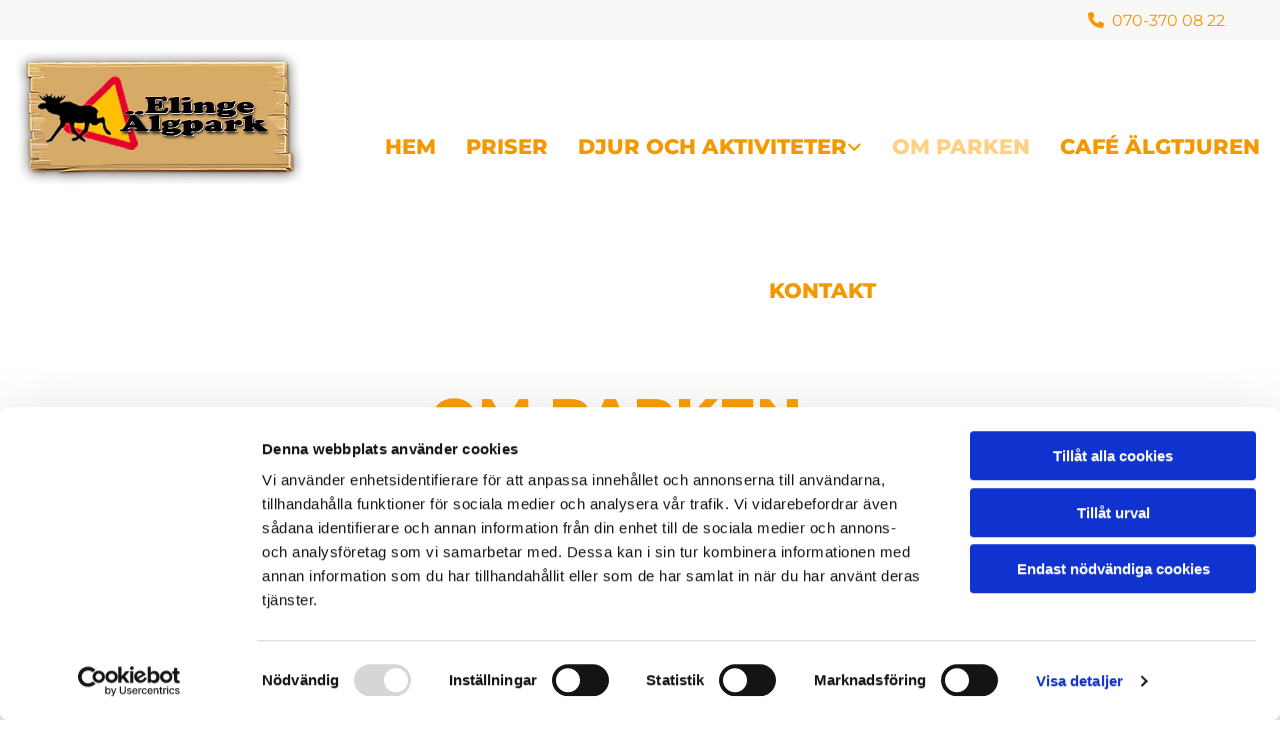

--- FILE ---
content_type: text/html; charset=UTF-8
request_url: http://www.elingealgpark.com/om-parken
body_size: 5723
content:
<!DOCTYPE html> <html lang="sv" data-currency="USD" data-lang="sv" data-countrycode="sv_SE" data-rHash="7999f8f4a6697a2d546557163412c16f" dir="auto" data-cookiebot="true"> <head> <meta charset="UTF-8"/> <script>window.addEventListener("CookiebotOnDialogInit",function(){if (Cookiebot.getDomainUrlParam("autoAcceptCookies") === "true")Cookiebot.setOutOfRegion();});</script><script async fetchpriority="high" id="Cookiebot" src="https://consent.cookiebot.com/uc.js" data-cbid="4abfbc9f-58fd-4a0d-8f1a-f68f83b1cbf3" data-blockingmode="auto" data-culture="sv" type="text/javascript"></script><script type='text/plain' data-cookieconsent='statistics'>(function(w,d,s,l,i){w[l]=w[l]||[];w[l].push({'gtm.start': new Date().getTime(),event:'gtm.js'});var f=d.getElementsByTagName(s)[0], j=d.createElement(s),dl=l!='dataLayer'?'&l='+l:'';j.async=true;j.src= 'https://www.googletagmanager.com/gtm.js?id='+i+dl;f.parentNode.insertBefore(j,f); })(window,document,'script','dataLayer','GTM-P5SL3T8');</script><title>Om parken - Elinge älgpark</title><meta name="keywords" content="älg, alg, park, zoo, mata djur, djur"><meta name="description" content="Naturskön älgpark där alla får mata älgarna hela dagen. Se älgarna i en naturlig miljö, och kom dem riktigt nära. Titta på dem, klappa dem, fotografera och mata dem."><meta property="og:type" content="website"><meta property="og:title" content="Om parken - Elinge älgpark"><meta property="og:url" content="http://www.elingealgpark.com/om-parken"><meta property="og:description" content="Naturskön älgpark där alla får mata älgarna hela dagen. Se älgarna i en naturlig miljö, och kom dem riktigt nära. Titta på dem, klappa dem, fotografera och mata dem."><meta property="og:image" content="http://www.elingealgpark.com/uploads/CxwaJHUo/1-cover-2.jpg"><link rel='canonical' href='http://www.elingealgpark.com/om-parken'/><!-- Cookiebot: Google consent mode v2 defaults --> <script type='text/javascript' data-cookieconsent='ignore'> window.dataLayer = window.dataLayer || []; function gtag(){dataLayer.push(arguments);} gtag('consent', 'default', { 'ad_storage': 'denied', 'analytics_storage': 'denied', 'ad_user_data': 'denied', 'ad_personalization': 'denied', 'functionality_storage': 'denied', 'personalization_storage': 'denied', 'security_storage': 'granted', 'wait_for_update': 500, }); gtag("set", "ads_data_redaction", true); gtag("set", "url_passthrough", false); </script><!-- Mono global site tag (gtag.js) - Google Analytics --> <script async type='text/plain' data-cookieconsent='statistics' src='https://www.googletagmanager.com/gtag/js?id=G-54RT70WC0N'></script> <script type='text/plain' data-cookieconsent='statistics'> window.dataLayer = window.dataLayer || []; function gtag(){dataLayer.push(arguments);} gtag('js', new Date()); gtag('config', 'G-54RT70WC0N', { 'anonymize_ip': true, 'send_page_view': false, 'custom_map': {'dimension1': 'monoSiteId', 'dimension2': 'monoRendering'} }); gtag('event', 'monoAction', { 'monoSiteId': '1095255', 'monoRendering': 'website'}); gtag('event', 'page_view', { 'monoSiteId': '1095255', 'monoRendering': 'website'}); var _mtr = _mtr || []; _mtr.push(['addTracker', function (action) { gtag('event', action, { 'send_to': 'G-54RT70WC0N', 'event_label': 'monoAction', 'monoSiteId': '1095255', 'monoRendering': 'website' }); }]); _mtr.push(['addRawTracker', function() { gtag.apply(gtag,arguments); }]); </script><meta name="viewport" content="width=device-width, initial-scale=1"><link rel='shortcut icon' type='image/x-icon' href='/uploads/TWrG3dvh/favicon.ico'/><link rel="preload" href="https://css-fonts.eu.extra-cdn.com/css?family=Roboto:300,500&display=swap" as="style"><link href="https://css-fonts.eu.extra-cdn.com/css?family=Roboto:300,500&display=swap" rel="stylesheet"><link rel="stylesheet" href="https://site-assets.cdnmns.com/108ab34d214b6bd35fa24bb0b75a9731/css/cookiebotVideoPlaceholder.css?1768836001521"><link rel="stylesheet" href="https://site-assets.cdnmns.com/108ab34d214b6bd35fa24bb0b75a9731/css/grids.css?1768836001521"><link rel="stylesheet" href="https://site-assets.cdnmns.com/108ab34d214b6bd35fa24bb0b75a9731/css/hcaptcha.css?1768836001521"><link rel="stylesheet" href="/assets/user-style.css?1767856335"><link rel="stylesheet" id="style_site" href="/assets/sitestyle.css?1767856335"><link rel="stylesheet" href="https://site-assets.cdnmns.com/108ab34d214b6bd35fa24bb0b75a9731/css/external-libs.css?1768836001521"><!--[if lt IE 9]><script src="https://site-assets.cdnmns.com/108ab34d214b6bd35fa24bb0b75a9731/js/html5shiv.js"></script><script src="https://site-assets.cdnmns.com/108ab34d214b6bd35fa24bb0b75a9731/js/respond.js"></script><![endif]--><script>if ('serviceWorker' in navigator){navigator.serviceWorker.getRegistrations().then(function(registrations) { for(registration in registrations) { registration.unregister(); }}); }</script><link rel="preconnect" href="https://site-assets.cdnmns.com/" crossorigin><link rel="preconnect" href="https://fonts.prod.extra-cdn.com/" crossorigin><style id='globalCSS'>.wrapper { position: relative; overflow: hidden; width: auto; height: 500px; } #slide { position: absolute; left: -500px; width: auto; height: 500px; -webkit-animation: slide 0.5s forwards; -webkit-animation-delay: 1s; animation: slide 0.5s forwards; animation-delay: 2s; } @-webkit-keyframes slide { 100% { left: 0; } } @keyframes slide { 100% { left: 0; } } .row.brandfooter .brandTextContainer .footerText { color: inherit; font-size:11px; text-align: center; margin: auto 0; display: block; text-align: center; } .row.brandfooter { padding: 10px 0; }</style> <script>window.ASSETSURL='https://site-assets.cdnmns.com/108ab34d214b6bd35fa24bb0b75a9731';</script></head> <body id="p8016" data-dateformat='d/m/Y' data-req="engagements,lazyload,quicklink"> <noscript><iframe data-cookieconsent="statistics" data-cookieblock-src="https://www.googletagmanager.com/ns.html?id=GTM-P5SL3T8" height="0" width="0" style="display:none;visibility:hidden"></iframe></noscript> <div id="r5001" class="row designRow"> <div class="container container-fluid"><div class="col col-sm-12"> <header data-req="headerfixed" data-settings="headerfixed-md"><div id="r3894" class="row "> <div class="container container-fixed "><div id="c2559" class="col col col col-md-2 col-sm-5 col-lg-8 flexCol"><div id="m3280" class="module autospacer"></div> <div id="m3725" class="module autospacer"></div> <div class="flexWrap"> <div id="m1781" class="module html"><div id="google_translate_element"></div> <script type="text/javascript"> function googleTranslateElementInit() { new google.translate.TranslateElement({pageLanguage: 'sv'}, 'google_translate_element'); } </script> <script type="text/javascript" src="//translate.google.com/translate_a/element.js?cb=googleTranslateElementInit"></script></div> </div> <div id="m4272" class="module autospacer"></div> <div id="m1346" class="module autospacer"></div> </div> <div id="c2268" class="col col col-md-2 col-lg-4 col-sm-7 hidden-sm flexCol"><div id="m2892" class="module autospacer"></div> <div class="flexWrap"> <div id="m1603" class="module text"><p class="smalltext" style="text-align: right; color: #fd9400;"><span class="iconfont "></span>&nbsp; 070-370 08 22</p></div> </div> <div id="m1535" class="module autospacer"></div> </div> </div> </div> <div id="r5000" class="row "> <div class="container container-fluid"><div id="c5000" class="col col-md-4 col-lg-3 col-sm-12"><a href="/"  title="" aria-label="" class="imageModuleWrap" id="w_m1186" data-track-event="click" data-track-action="internal_link_clicked"> <img src="[data-uri]" alt="" data-author="" width="425" height="200" fetchpriority="high"/> <span class="hoverOverlay "> <span class="hoverContent bodytext"> <span class="hoverText "></span> <i class="hoverIcon fa fa- "></i> </span> </span> <noscript data-lazyload-src="/uploads/QJaB5Crw/425x0_425x0/Elinge-Algparken-Hamneda-logo.png" data-lazyload-id="m1186" data-lazyload-class="module image enableHover" data-lazyload-alt="" data-req="image" data-settings="enablehover=true,showelement=none,hovertransition=slowFadeIn"> <img id="m1186" class="module image enableHover" src="/uploads/QJaB5Crw/425x0_425x0/Elinge-Algparken-Hamneda-logo.png" alt="" width="425" height="200" data-author="" fetchpriority="high"/> </noscript> </a> </div> <div id="c4354" class="col col-md-8 col-lg-9 col-sm-12"><nav id="m5000" class="module nav" data-settings="vertical=false,direction=right,push=true,activeParent=false,verticalNav-md=true,verticalNav-lg=false" tabindex="-1"> <ul class="navContainer"><li class=""> <a href="/" data-track-event="click" data-track-action="internal_link_clicked">Hem</a> </li><li class=" hidden-lg hidden-md hidden-sm"> <a href="/integritet-och-cookies" data-track-event="click" data-track-action="internal_link_clicked">Integritet &amp; cookies</a> </li><li class=""> <a href="/priser" data-track-event="click" data-track-action="internal_link_clicked">Priser</a> </li><li class=""> <a href="/djur-och-aktiviteter" data-track-event="click" data-track-action="internal_link_clicked">Djur och aktiviteter</a> <ul><li class=""> <a href="/djur-och-aktiviteter/videokanal" data-track-event="click" data-track-action="internal_link_clicked">Videokanal</a> </li><li class=""> <a href="/djur-och-aktiviteter/djur" data-track-event="click" data-track-action="internal_link_clicked">Djur</a> </li><li class=""> <a href="/djur-och-aktiviteter/aktiviteter" data-track-event="click" data-track-action="internal_link_clicked">Aktiviteter</a> </li><li class=""> <a href="/djur-och-aktiviteter/butiken" data-track-event="click" data-track-action="internal_link_clicked">Butiken</a> </li></ul> </li><li class=" active"> <a href="/om-parken" data-track-event="click" data-track-action="internal_link_clicked">Om Parken</a> </li><li class=""> <a href="/cafe-aelgtjuren-" data-track-event="click" data-track-action="internal_link_clicked">Café Älgtjuren </a> </li><li class=""> <a href="/kontakt" data-track-event="click" data-track-action="internal_link_clicked">Kontakt</a> </li></ul> </nav></div> </div> </div> </header><div id="r5002" role="main" class="row designRow"> <div class="container container-fluid"><div class="col col-sm-12"><div class="row "> <div class="container container-fixed"><div class="col col-sm-12"><div id="m3243" class="module text"><h1 class="darkspottext">Om parken...</h1></div> </div> </div> </div> <div id="r2706" class="row "> <div class="container container-fixed colsStack"><div class="col col-sm-12 col-md-6"> <div class="imageModuleWrap" id="w_m1887"> <img src="[data-uri]" alt="" data-author="" width="950" height="465" fetchpriority="high"/> <noscript data-lazyload-src="/uploads/gQB8R6V0/om_parken3.jpg" data-lazyload-id="m1887" data-lazyload-class="module image" data-lazyload-alt="" data-req="" data-settings="enablehover=false,showelement=none,hovertransition=slowFadeIn"> <img id="m1887" class="module image" src="/uploads/gQB8R6V0/om_parken3.jpg" alt="" width="950" height="465" data-author="" fetchpriority="high"/> </noscript> </div></div> <div class="col col-sm-12 col-md-6"><div id="m3199" class="module text"><h2 class="bodytext">...Naturskön älgpark där alla får mata älgarna hela dagen. Se älgarna i en naturlig miljö, och kom dem riktigt nära. Titta på dem, klappa dem, fotografera och mata dem.<br></h2><p><a href="tel:0703958317" data-track-event="click" data-track-action="phone_link"></a></p></div> </div> <div class="col col-sm-12 col-md-6"><div id="m2945" class="module text"><h2 class="subtitle">Audi klubben</h2><p>Vill tacka internationella Audi klubben för ert besök hos oss på Elinge Älgpark. Trevliga människor, fina bilar och ett förberett och organiserat besök. Ett STORT tack till er alla från oss alla på Elinge Älgpark.</p><p>&nbsp;</p></div> </div> <div class="col col-sm-12 col-md-6"> <div class="imageModuleWrap" id="w_m2563"> <img src="[data-uri]" alt="" data-author="" width="950" height="465" fetchpriority="high"/> <noscript data-lazyload-src="/uploads/9txXcL9z/om_parken4.jpg" data-lazyload-id="m2563" data-lazyload-class="module image" data-lazyload-alt="" data-req="" data-settings="enablehover=false,showelement=none,hovertransition=slowFadeIn"> <img id="m2563" class="module image" src="/uploads/9txXcL9z/om_parken4.jpg" alt="" width="950" height="465" data-author="" fetchpriority="high"/> </noscript> </div></div> <div class="col col-sm-12 col-md-6"><div id="m3678" class="module gallery" data-req="gallery,lightbox" data-settings="imagecols-md=4,imagecols-sm=2,arrows=true,margin=2,margin-md=2,margin-sm=6,gallerycaptioninpopup=true,imagenr=1,auto=true" data-before-text="Före" data-after-text="Efter" role="region"> <div class="slides"> <div class="slide"> <ul class="pics clear"> <li> <a href="/uploads/DOrytdvn/om_parken7.jpg" title="" data-track-event="click" data-track-action="internal_link_clicked"> <span class="thumb"> <span class="thumbInner"> <img src="[data-uri]" alt="" width="950" height="465" data-author="" data-ai=""/> <noscript data-lazyload-src="/uploads/DOrytdvn/om_parken7.jpg" data-lazyload-alt=""> <img src="/uploads/DOrytdvn/om_parken7.jpg" alt="" width="950" height="465" data-author="" data-ai=""> </noscript> </span> </span> <span class="bodytext caption"></span> </a> </li> <li> <a href="/uploads/VkNjDmld/om_parken1.jpg" title="" data-track-event="click" data-track-action="internal_link_clicked"> <span class="thumb"> <span class="thumbInner"> <img src="[data-uri]" alt="" width="950" height="465" data-author="" data-ai=""/> <noscript data-lazyload-src="/uploads/VkNjDmld/om_parken1.jpg" data-lazyload-alt=""> <img src="/uploads/VkNjDmld/om_parken1.jpg" alt="" width="950" height="465" data-author="" data-ai=""> </noscript> </span> </span> <span class="bodytext caption"></span> </a> </li> <li> <a href="/uploads/LWjmbadr/om_parken8.jpg" title="" data-track-event="click" data-track-action="internal_link_clicked"> <span class="thumb"> <span class="thumbInner"> <img src="[data-uri]" alt="" width="950" height="465" data-author="" data-ai=""/> <noscript data-lazyload-src="/uploads/LWjmbadr/om_parken8.jpg" data-lazyload-alt=""> <img src="/uploads/LWjmbadr/om_parken8.jpg" alt="" width="950" height="465" data-author="" data-ai=""> </noscript> </span> </span> <span class="bodytext caption"></span> </a> </li> <li> <a href="/uploads/I1mgcdEN/om_parken6.jpg" title="" data-track-event="click" data-track-action="internal_link_clicked"> <span class="thumb"> <span class="thumbInner"> <img src="[data-uri]" alt="" width="950" height="465" data-author="" data-ai=""/> <noscript data-lazyload-src="/uploads/I1mgcdEN/om_parken6.jpg" data-lazyload-alt=""> <img src="/uploads/I1mgcdEN/om_parken6.jpg" alt="" width="950" height="465" data-author="" data-ai=""> </noscript> </span> </span> <span class="bodytext caption"></span> </a> </li> <li> <a href="/uploads/kYmKvboh/om_parken10.jpg" title="" data-track-event="click" data-track-action="internal_link_clicked"> <span class="thumb"> <span class="thumbInner"> <img src="[data-uri]" alt="" width="950" height="465" data-author="" data-ai=""/> <noscript data-lazyload-src="/uploads/kYmKvboh/om_parken10.jpg" data-lazyload-alt=""> <img src="/uploads/kYmKvboh/om_parken10.jpg" alt="" width="950" height="465" data-author="" data-ai=""> </noscript> </span> </span> <span class="bodytext caption"></span> </a> </li> </ul> </div> </div> </div></div> <div class="col col-sm-12 col-md-6"><div id="m4914" class="module text"><h2 class="subtitle">Butiken</h2><p>Snöglober, magneter, pins mm – Mjukis älgar i massor – trofeer – Eller en äkta varning för älg – varning för älg som kudde – älgar av smide – ljusstakar, kapsylöppnare av horn<br></p><p><a href="tel:0703958317" data-track-event="click" data-track-action="phone_link"></a></p></div> </div> </div> </div> </div> </div> </div> <footer><div id="r1074" class="row "> <div class="container container-fixed "><div class="col col-md-3 col-sm-12 col-lg-2"><div id="m1028" class="module text"><p class="footertext">Elinge Älgpark<br>Jakobsgård 7<br>Hamneda,&nbsp;&nbsp;<span class="redactor-invisible-space">341 75</span></p></div> </div> <div class="col col-md-3 col-sm-12 col-lg-4"><div id="m2647" class="module text"><p class="footertext">Telefon<br><a data-global="phone"  href="tel:070-3700822" data-track-event="click" data-track-action="phone_link">070-370 08 22</a><a data-global="phone"  href="tel:070-3700822" data-track-event="click" data-track-action="phone_link"></a><span style="font-weight: bold;"></span></p><p class="footertext">E-post&nbsp;<br><a href="mailto:info@elingealgpark.com" data-track-event="click" data-track-action="email_link">info@elingealgpark.com</a><a href="mailto:info@elingealgpark.com" data-track-event="click" data-track-action="email_link"></a><br><br></p></div> </div> <div class="col col col-md-3 col-sm-12 col-lg-3 hidden-sm"><div class="module openinghours" id="m2294"> <p class="day clear bodytext"> <span class="dayLabel">Måndag</span> <span class="ranges"> <span>Stängt</span> </span> </p> <p class="day clear bodytext"> <span class="dayLabel">Tisdag</span> <span class="ranges"> <span>11:00 - 16:00</span> </span> </p> <p class="day clear bodytext"> <span class="dayLabel">Onsdag</span> <span class="ranges"> <span>11:00 - 16:00</span> </span> </p> <p class="day clear bodytext"> <span class="dayLabel">Torsdag</span> <span class="ranges"> <span>Stängt</span> </span> </p> <p class="day clear bodytext"> <span class="dayLabel">Fredag</span> <span class="ranges"> <span>Stängt</span> </span> </p> <p class="day clear bodytext"> <span class="dayLabel">Lördag</span> <span class="ranges"> <span>Stängt</span> </span> </p> <p class="day clear bodytext"> <span class="dayLabel">Söndag</span> <span class="ranges"> <span>Stängt</span> </span> </p> <p class="subtitle specialDayTitle"></p> </div> </div> <div class="col col-md-3 col-sm-12 col-lg-3"><ul id="m4032" class="module socialmedia"> <li class=" "> <a class="" href="https://www.facebook.com/pages/category/Petting-Zoo/Elinge-%C3%A4lgpark-134729830023181/" target="_blank" rel="noopener" data-track-event="click" data-track-action="social_link"> <span class="fa fa-facebook"></span> </a> </li> <li class=" "> <a class="" href="https://www.youtube.com/channel/UCGoGUyuS-QWsJH4rm6DS3cg" target="_blank" rel="noopener" data-track-event="click" data-track-action="social_link"> <span class="fa fa-youtube"></span> </a> </li> <li class=" "> <a class="" href="https://www.instagram.com/elingealgpark/?hl=en" target="_blank" rel="noopener" title="Exempeletikett" data-track-event="click" data-track-action="social_link"> <span class="fa fa-instagram"></span> </a> </li> </ul><div id="m7257" class="module text"><p class="footertext"><a href="/integritet-och-cookies" data-track-event="click" data-track-action="internal_link_clicked">Integritet & cookies</a></p></div> </div> </div> </div> </footer> <div class="row brandfooter"> <div class="container container-fixed"> <div class="col col-md-8 col-lg-8 col-sm-12"> </div> <div class="col col-md-4 col-lg-4 col-sm-12 brandLogoContainer brandTextContainer"> <a class="footerText" href='https://www.eniro.se/elinge+%C3%A4lgpark+hamneda/16318857/firma?page=1&amp;query=0703700822' target="_blank" rel="noopener" data-track-event="click" data-track-action="link_clicked">Läs mer om Elinge Älgpark på eniro.se</a> </div> </div> </div></div> </div> </div> <a href='#' data-req="scrollTop" class='scrollIcon hidden bottom_right' data-track-event="click" data-track-action="internal_link_clicked"> <span></span> </a><script async data-cookieconsent="ignore" nomodule src="https://site-assets.cdnmns.com/108ab34d214b6bd35fa24bb0b75a9731/js/loader-polyfills.js?1768836001521"></script><script async data-cookieconsent="ignore" src="https://site-assets.cdnmns.com/108ab34d214b6bd35fa24bb0b75a9731/js/loader.js?1768836001521"></script><script type='application/ld+json'>{"@context":"http://schema.org","@type":"LocalBusiness","@id":"http://www.elingealgpark.com/#global_business","name":"Elinge \u00c4lgpark","address":{"@type":"PostalAddress","streetAddress":"Jakobsg\u00e5rd 7","addressLocality":"Hamneda","addressRegion":"","postalCode":"341 75","addressCountry":"SE"},"email":"info@elingealgpark.com","faxNumber":"55 66 77 88","telephone":"070-370 08 22","url":"http://www.elingealgpark.com","member":[{"@type":"Person","name":"Hanna Hansson","description":"Lorem ipsum dolor sit amet, consectetur adipiscing elit. Vestibulum euismod massa a posuere consequat. Vestibulum id rhoncus dui. Duis non elit enim.","jobTitle":"Marketing Assistent","mobile":"","telephone":"11 22 33 44 55","faxNumber":"55 66 77 88 99","sameAs":["http://[object Object]","http://[object Object]"],"image":"/uploads/ICL2ERdM/2-portrait-1.jpg","email":"hannahansson@business.com","affiliation":"Company Name"}],"openingHoursSpecification":[{"@type":"OpeningHoursSpecification","dayOfWeek":"http://schema.org/Monday"},{"@type":"OpeningHoursSpecification","dayOfWeek":"http://schema.org/Tuesday","opens":"11:00","closes":"16:00"},{"@type":"OpeningHoursSpecification","dayOfWeek":"http://schema.org/Wednesday","opens":"11:00","closes":"16:00"},{"@type":"OpeningHoursSpecification","dayOfWeek":"http://schema.org/Thursday"},{"@type":"OpeningHoursSpecification","dayOfWeek":"http://schema.org/Friday"},{"@type":"OpeningHoursSpecification","dayOfWeek":"http://schema.org/Saturday"},{"@type":"OpeningHoursSpecification","dayOfWeek":"http://schema.org/Sunday"}],"image":"http://www.elingealgpark.com/uploads/CxwaJHUo/1-cover-2.jpg"}</script> </body> </html>

--- FILE ---
content_type: text/css
request_url: http://www.elingealgpark.com/assets/sitestyle.css?1768836001521
body_size: 6087
content:
.headline { font-size:34px; line-height:1.2em; letter-spacing:0em; margin-bottom:20px; text-transform:none; font-weight:300; color:rgb(204, 127, 0);} .headline a:hover { text-decoration:underline;} nav { text-align:right;} nav > ul li > a { color:rgb(244, 152, 0); font-size:21px; font-weight:800;} nav:before { font-size:30px; color:rgb(0, 0, 0);} nav > ul > li > ul a { font-size:14px; color:rgb(0, 0, 0); font-weight:400;} nav > ul li > a:hover { color:rgb(255, 219, 159);} nav > ul li.active > a { color:rgb(255, 208, 129);} nav > ul li a { padding-top:4px; padding-right:0px; padding-bottom:5px; padding-left:0px; margin-top:90px; margin-right:0px; margin-left:30px; text-transform:uppercase; background-color:rgba(255, 255, 255, 0); margin-bottom:20px;} nav > ul > li > ul li a { background-color:rgb(255, 255, 255); border-color:rgb(255, 255, 255); margin-bottom:0px; border-bottom-width:1px; padding-left:10px; padding-right:10px; padding-top:10px; padding-bottom:10px; margin-left:0px; margin-top:0px;} nav > ul > li > ul li.active > a { color:rgb(244, 152, 0); border-color:rgb(255, 255, 255); background-color:rgb(228, 228, 228);} nav.opened-menu > ul { background-color:rgb(255, 255, 255);} nav > ul .closeBtn { color:rgb(204, 204, 204);} nav > ul > li > ul a:hover { color:rgb(0, 0, 0);} .nav .navIcon.fa { padding-right:10px; padding-bottom:2px;} nav > ul > li > ul li a:hover { border-color:rgb(255, 255, 255); background-color:rgb(255, 165, 13);} .subtitle { font-size:30px; line-height:1.2em; letter-spacing:0em; margin-bottom:20px;} .preamble { font-size:24px; line-height:1.4em; letter-spacing:0em; margin-bottom:5px;} .bodytext { line-height:1.6em; margin-bottom:5px; font-size:18px;} .smalltext { line-height:1.6em; letter-spacing:0em; font-size:16px; margin-bottom:5px;} body { color:rgb(0, 0, 0); font-size:16px; font-family:Montserrat; line-height:1.6em; font-weight:400; background-color:rgba(255, 255, 255, 0);} body a { text-decoration:none; color:rgb(202, 118, 0);} body a:hover { color:rgb(202, 118, 0);} .button { margin-bottom:40px; border-radius:3px; font-weight:400; color:rgb(0, 0, 0); background-color:rgb(244, 152, 0); padding-top:19px; padding-right:30px; padding-bottom:20px; padding-left:30px; border-top-width:0px; border-left-width:0px; border-bottom-width:0px; border-right-width:0px; line-height:1em; border-top-left-radius:0px; border-top-right-radius:0px; border-bottom-right-radius:0px; border-bottom-left-radius:0px; text-transform:uppercase;} .button:hover { background-color:rgb(0, 0, 0); color:rgb(255, 255, 255);} .button .buttonIcon.fa { margin-right:10px;} .form { margin-bottom:40px; padding-top:0px; padding-right:0px; padding-bottom:0px; padding-left:0px;} .form label { padding-bottom:0px; margin-bottom:10px; line-height:1.2em;} .form input[type=text],.form textarea,.form select { border-radius:3px; border-color:rgb(204, 204, 204); color:rgb(69, 69, 69); font-size:14px; padding-top:12px; padding-right:10px; padding-bottom:12px; padding-left:10px; margin-top:0px; margin-right:0px; margin-left:0px; background-color:rgb(255, 255, 255); border-top-width:1px; border-left-width:1px; border-bottom-width:1px; border-right-width:1px; margin-bottom:10px; border-top-left-radius:0px; border-top-right-radius:0px; border-bottom-right-radius:0px; border-bottom-left-radius:0px;} .form input[type=submit] { margin-bottom:0px; margin-top:20px;} .form2 label { color:rgb(255, 255, 255); text-align:center;} .form2 input[type=text],.form2 textarea,.form2 select { background-color:rgb(204, 204, 204); border-color:rgb(255, 255, 255); color:rgb(0, 0, 0);} .form2 input[type=submit] { color:rgb(0, 0, 0); background-color:rgb(255, 255, 255); display:table; margin-left:auto; margin-right:auto;} .form2 input[type=submit]:hover { color:rgb(255, 255, 255); background-color:rgb(0, 0, 0);} .form .subtitle { margin-top:20px;} .form2 .subtitle { color:rgb(255, 255, 255);} .form input[type=checkbox]+span,.form input[type=radio]+span,.form .form_option input[type=checkbox]+label:not([class*="optin"]) { line-height:1.6em; margin-left:0px; margin-bottom:20px; margin-right:20px;} .text { margin-bottom:40px; padding-top:0px; padding-right:0px; padding-bottom:0px; padding-left:0px;} .image { margin-bottom:40px; padding-top:0px; padding-right:0px; padding-bottom:0px; padding-left:0px;} .map { margin-bottom:40px;} .gallery { margin-bottom:40px;} .row { padding-top:60px; padding-right:30px; padding-bottom:20px; padding-left:30px; background-color:rgb(255, 255, 255);} .col { margin-bottom:0px; padding-left:15px; padding-right:15px; margin-top:0px; padding-bottom:0px;} .custom1 { line-height:1.1em; margin-bottom:5px; font-size:50px; text-align:center; font-weight:800; text-transform:uppercase; color:rgba(216, 63, 0, 0);} .custom1 a { color:rgb(255, 192, 117);} .custom1 a:hover { color:rgb(255, 192, 117);} .custom2 { line-height:1.2em; margin-bottom:5px; color:rgba(216, 63, 0, 0); font-size:28px; text-align:center;} .custom2 a { color:rgb(255, 192, 117);} .custom2 a:hover { color:rgb(255, 192, 117);} .custom4 { color:rgba(216, 63, 0, 0); font-size:26px; line-height:1.2em; text-align:left; margin-bottom:20px;} .custom4 a { color:rgb(255, 192, 117);} .custom4 a:hover { color:rgb(255, 192, 117);} .custom5 { color:rgba(216, 63, 0, 0); font-size:22px; line-height:1.2em; text-align:left; margin-bottom:5px;} .custom5 a { color:rgb(255, 192, 117);} .custom5 a:hover { color:rgb(255, 192, 117);} .custom3 { margin-bottom:20px; color:rgba(216, 63, 0, 0); font-size:32px; line-height:1.2em; text-align:left;} .custom3 a { color:rgb(255, 192, 117);} .custom3 a:hover { color:rgb(255, 192, 117);} .smallsubtitle { font-size:26px; line-height:1.2em; margin-bottom:5px;} .spottext { font-size:70px; line-height:1.1em; text-align:center; margin-bottom:5px; letter-spacing:0em; text-transform:uppercase; color:rgb(255, 255, 255); font-weight:800;} .spottext a { color:rgb(255, 192, 117);} .spottext a:hover { color:rgb(255, 192, 117);} .footertext { font-size:14px; line-height:1.6em; margin-bottom:0px;} .companyname { font-size:18px; text-align:center; line-height:1.2em; text-transform:uppercase; font-weight:800; letter-spacing:0.13em;} .companyname a { color:rgb(0, 0, 0);} .companyname a:hover { color:rgb(0, 0, 0);} .smallspottext { line-height:1.2em; text-align:center; font-size:32px; margin-bottom:5px; text-transform:none; color:rgb(255, 255, 255);} .smallspottext a { color:rgb(237, 185, 99);} .smallspottext a:hover { color:rgb(244, 152, 0);} .locale { text-align:left;} .locale ul li a { transition:all 0.25s ease-in 0s; color:rgb(0, 0, 0); font-size:14px;} .locale ul li { padding-top:5px; padding-right:20px; padding-bottom:5px; border-right-width:0px; border-color:rgb(204, 204, 204); text-align:left;} .locale ul li:hover { border-color:rgb(204, 204, 204);} .locale ul li.active { border-color:rgb(204, 204, 204);} .button2 { font-size:18px; line-height:1em; margin-bottom:40px; border-radius:3px; color:rgb(255, 255, 255); display:table; margin-left:auto; margin-right:auto; padding-top:19px; padding-right:30px; padding-bottom:20px; padding-left:30px; border-top-width:0px; border-right-width:0px; border-bottom-width:0px; border-left-width:0px; border-color:rgba(198, 198, 20, 0); background-color:rgb(0, 0, 0); border-top-left-radius:0px; border-top-right-radius:0px; border-bottom-right-radius:0px; border-bottom-left-radius:0px;} .button2:hover { color:rgb(0, 0, 0); border-color:rgba(198, 198, 20, 0); background-color:rgb(255, 255, 255);} .button2 .buttonIcon.fa { margin-right:10px;} .divider { border-top-width:1px; border-color:rgb(204, 204, 204); width:100%; display:table; margin-left:auto; margin-right:auto;} .singlePost .divider { margin-bottom:40px;} .socialmedia { text-align:right; font-size:18px;} .socialmedia li { margin-left:0px; margin-bottom:10px; margin-right:10px; background-color:rgb(255, 255, 255); border-top-left-radius:100px; border-top-right-radius:100px; border-bottom-right-radius:100px; border-bottom-left-radius:100px; border-color:rgba(120, 97, 6, 0); border-top-width:4px; border-right-width:4px; border-bottom-width:4px; border-left-width:4px;} .socialmedia li:hover { background-color:rgb(244, 152, 0);} .socialmedia li a { color:rgb(0, 0, 0); width:30px; height:30px;} .socialmedia li a:hover { color:rgb(0, 0, 0);} .paymenticons li { padding-bottom:0px; margin-bottom:10px; margin-left:0px; padding-left:0px; margin-right:10px;} .paymenticons { text-align:left;} .linklist { padding-bottom:0px; padding-left:0px; margin-bottom:40px; margin-top:0px; background-color:rgba(241, 241, 241, 0);} .linklist a { margin-bottom:1px; background-color:rgba(241, 241, 241, 0); padding-top:10px; padding-right:10px; padding-bottom:10px; padding-left:10px;} .linklist a:hover { background-color:rgba(241, 241, 241, 0); color:rgb(202, 118, 0);} .linklist .listIcon { border-top-width:3px; border-right-width:20px;} .breadcrumb li a { margin-bottom:10px; margin-left:10px; margin-right:10px;} .cart { display:table; margin-left:auto; margin-right:0; margin-bottom:0px; padding-top:3px;} .cart .cartBtn { color:rgb(0, 0, 0); font-size:20px;} .cart .cartAmount { font-size:12px; color:rgb(255, 255, 255); background-color:rgb(244, 152, 0); width:16px; height:16px; margin-left:-5px; border-top-left-radius:100px; border-top-right-radius:100px; border-bottom-right-radius:100px; border-bottom-left-radius:100px; margin-top:-8px;} .cart .checkoutBtn { margin-bottom:0px;} .cart .title { margin-bottom:20px;} .cart .subTotalText { margin-top:0px;} .cart .subTotal { margin-bottom:10px; margin-top:5px;} .cart .cartContents { background-color:rgb(255, 255, 255); border-color:rgb(232, 232, 232); border-top-width:1px; border-right-width:1px; border-bottom-width:1px; border-left-width:1px;} .cart .divider { margin-bottom:10px;} .cart .cartBtn:hover { color:rgb(0, 0, 0);} .search { display:table; margin-left:auto; margin-right:0;} .search .searchicon { color:rgb(255, 255, 255); width:16px; height:16px; border-top-left-radius:100px; border-top-right-radius:100px; border-bottom-right-radius:100px; border-bottom-left-radius:100px; font-size:16px; margin-bottom:0px;} .review { margin-bottom:40px; background-color:rgb(232, 232, 232); padding-top:40px; padding-right:40px; padding-bottom:40px; padding-left:40px;} .review .reviewName { text-align:center; margin-bottom:10px;} .review .reviewDescription { text-align:center; margin-bottom:10px;} .review .reviewRating { text-align:center;} .review .reviewRating .star { margin-right:5px; margin-left:5px; margin-bottom:0px; padding-bottom:0px;} .review .authorDate { text-align:center; margin-top:10px;} .businesscard .businesscardImage { border-bottom-width:25px;} .businesscard .divider1 { margin-top:15px; margin-bottom:10px;} .businesscard .divider2 { margin-top:15px; margin-bottom:15px;} .businesscard .divider3 { margin-top:15px; margin-bottom:15px;} .businesscard .divider4 { margin-top:5px; margin-bottom:15px;} .businesscard .dbcIcon { border-right-width:20px; border-left-width:10px; margin-top:0px;} .businesscard .dbcLinkIcon { border-left-width:10px; border-right-width:20px;} .businesscard .businesscardLinks { text-align:left;} .businesscard .businesscardLinks li a { padding-top:0px; margin-top:0px;} .html { margin-bottom:40px;} .blog .details { padding-top:0px; margin-top:20px; margin-bottom:20px; padding-left:0px; padding-right:0px;} .blog .readMore { margin-top:20px; color:rgb(202, 118, 0); background-color:rgba(15, 174, 134, 0); padding-left:0px; padding-right:0px; padding-top:10px;} .blog { background-color:rgba(255, 255, 255, 0); padding-left:0px;} .blog .title { padding-left:0px; padding-right:0px; color:rgb(0, 0, 0);} .blog .shortDescription { padding-left:0px; padding-right:0px;} .blog li .textContainer { padding-left:30px; padding-right:30px; padding-top:10px; margin-bottom:0px;} .blog li { background-color:rgb(255, 255, 255);} .blog .readMore:hover { color:rgb(0, 0, 0);} .blog .title:hover { color:rgb(0, 0, 0);} .catalog { margin-bottom:40px;} .catalog .productText { padding-top:10px; margin-left:20px; margin-top:20px; margin-bottom:40px; margin-right:0px;} .catalog .visualTag { text-align:center; text-transform:uppercase; padding-top:7px; padding-right:7px; padding-bottom:7px; padding-left:7px;} .catalog .name a { color:rgb(0, 0, 0);} .catalog .name a:hover { color:rgb(64, 64, 64);} .catalog .price { color:rgb(0, 0, 0); text-align:center; margin-bottom:0px;} .catalog li { background-color:rgb(255, 255, 255);} .catalog .name { text-align:center;} .emailshare a { margin-bottom:20px;} .openinghours .specialDayTitle { margin-top:40px;} .openinghours { margin-bottom:40px;} .openinghours .dayLabel { margin-bottom:0px;} .offers { margin-bottom:40px; background-color:rgb(232, 232, 232); padding-top:40px; padding-right:40px; padding-bottom:40px; padding-left:40px;} .offers .button { margin-bottom:0px; margin-top:20px; display:table; margin-left:auto; margin-right:auto;} .offers .offerName { text-align:center; margin-bottom:10px;} .offers .offerDescription { text-align:center;} .offers .offerPrice { text-align:center; margin-bottom:10px; margin-top:10px;} .offers .validFrom { text-align:center;} .offers .validThrough { text-align:center;} .offerPrice { font-weight:400;} .list { margin-bottom:40px;} .list .listIcon { font-size:18px; width:25px; height:25px; margin-right:10px;} .video { margin-bottom:40px;} .singleProduct .gallery .visualTag { text-align:center; font-size:21px; text-transform:uppercase; padding-top:10px; padding-right:10px; padding-bottom:10px; padding-left:10px;} .singleProduct .divider { margin-bottom:20px; margin-top:0px;} .singleProduct .oldprice { margin-right:20px; text-align:right;} .pricelist { margin-bottom:40px;} .pricelist li { margin-bottom:20px;} .pricelist .listImg { margin-bottom:10px; max-width:100%; margin-top:0px;} .pricelist .itemdescription { margin-bottom:30px;} .pricelist .listTitle { margin-bottom:30px;} .checkout .divider { margin-bottom:20px;} .checkout .descriptivetext { padding-bottom:20px;} .checkout .infolabel { padding-bottom:10px; font-size:15px; margin-right:20px;} .checkout .form input[type=text],.checkout .form textarea,.checkout .form select { margin-bottom:20px;} .verticalnav { margin-bottom:40px;} .verticalnav > li > a { color:rgb(244, 152, 0); margin-bottom:10px;} .verticalnav > li > a:hover { color:rgb(255, 192, 117);} nav > li.active > a { color:rgb(255, 192, 117);} .verticalnav > li > ul a { color:rgb(244, 152, 0);} .verticalnav > li > ul a:hover { color:rgb(255, 192, 117);} .verticalnav > li > ul li.active > a { color:rgb(255, 192, 117);} .verticalnav > li > ul li a { margin-bottom:10px;} .verticalnav .verticalnavIcon.fa { margin-right:10px;} .verticalnav > li.active > a { color:rgb(39, 39, 39);} .singlePost .blogShare { margin-bottom:40px;} .imagelist { margin-bottom:40px;} .facebookpage { margin-bottom:40px;} .instagramembed { margin-bottom:40px;} .googleplusone { margin-bottom:40px;} .openinghours2 { margin-bottom:40px;} .shopfilter .shop_filter { background-color:rgb(232, 232, 232); padding-top:10px; padding-left:20px; padding-right:20px;} .shopfilter .filter_label { color:rgb(0, 0, 0);} .shopfilter label { color:rgb(0, 0, 0);} .shopfilter .price-text { color:rgb(0, 0, 0); font-size:14px;} .shopfilter .clearSelection { color:rgb(0, 0, 0); line-height:2.45em; font-size:12px;} .shopfilter .ui-slider { background-color:rgb(204, 204, 204);} .shopfilter .ui-slider-range { background-color:rgb(244, 152, 0);} .shopfilter .ui-slider-handle { background-color:rgb(255, 255, 255); border-color:rgb(204, 204, 204);} .shopfilter { background-color:rgba(0, 0, 0, 0);} .scrollIcon { background-color:rgb(244, 152, 0); border-top-left-radius:70px; border-top-right-radius:70px; border-bottom-right-radius:70px; border-bottom-left-radius:70px;} .scrollIcon span:before { color:rgb(255, 255, 255);} .scrollIcon:hover { background-color:rgb(15, 186, 8);} .lightbox-image .lightbox-caption { color:rgb(255, 255, 255); margin-top:0px; margin-right:0px; margin-bottom:0px; margin-left:0px; font-size:30px;} .modal { background-color:rgb(232, 232, 232); border-color:rgb(244, 152, 0); border-top-width:4px; border-right-width:4px; border-bottom-width:4px; border-left-width:4px; padding-top:40px; padding-right:40px; padding-bottom:40px; padding-left:40px;} .engagement.modal .bodytext { text-align:center; padding-bottom:20px;} .engagement.modal .headline { text-align:center;} .engagement.modal .button, .engagement.modal input[type=submit] { text-align:left; display:table; margin-left:auto; margin-right:auto;} .engagement.modal .closeBtn { width:20px; font-size:29px; background-color:rgba(40, 197, 250, 0);} .engagement.modal .closeBtn:hover { color:rgb(202, 118, 0);} .engagement.thinbar { background-color:rgb(232, 232, 232); border-color:rgb(244, 152, 0); border-top-width:0px; border-right-width:0px; border-bottom-width:10px; border-left-width:0px; padding-top:60px; padding-right:30px; padding-bottom:30px; padding-left:30px;} .engagement.thinbar .headline { text-align:center;} .engagement.thinbar .bodytext { text-align:center; margin-bottom:40px;} .engagement.thinbar .button { text-align:left; text-transform:none; display:table; margin-left:auto; margin-right:auto;} .engagement.thinbar .closeBtn { font-size:30px;} .cornerbox { background-color:rgb(232, 232, 232); border-color:rgb(244, 152, 0); border-top-width:10px; border-right-width:10px; border-bottom-width:10px; border-left-width:10px; padding-top:60px; padding-right:30px; padding-bottom:30px; padding-left:30px; margin-top:40px; margin-right:40px; margin-bottom:40px; margin-left:40px;} .engagement.cornerbox .bodytext { padding-bottom:30px; text-align:center;} .engagement.cornerbox .button, .engagement.cornerbox input[type=submit] { text-align:left; display:table; margin-left:auto; margin-right:auto;} .engagement.cornerbox .headline { text-align:center;} .iconlist .iconItem { font-size:44px;} .iconlist li a { color:rgb(255, 192, 117);} .iconlist li a:hover { color:rgb(255, 192, 117);} .iconlist li { background-color:rgba(0, 155, 207, 0); width:50px; height:50px; border-top-left-radius:0px; border-top-right-radius:0px; border-bottom-right-radius:0px; border-bottom-left-radius:0px; color:rgb(244, 152, 0);} .iconlist { text-align:left;} .accordion { margin-top:0px; margin-bottom:40px;} .accordion .itemTitle { background-color:rgba(232, 232, 232, 0); border-top-width:1px; border-right-width:0px; border-bottom-width:0px; border-left-width:0px; border-color:rgb(204, 204, 204); padding-top:20px; padding-right:30px; padding-bottom:20px; padding-left:20px; color:rgb(255, 255, 255);} .accordion li.active .itemTitle { background-color:rgba(232, 232, 232, 0); border-color:rgb(204, 204, 204);} .accordion .itemContent { border-color:rgb(232, 232, 232); border-top-width:1px; border-right-width:0px; border-bottom-width:1px; border-left-width:0px; padding-top:8px; padding-right:8px; padding-bottom:8px; padding-left:8px; margin-bottom:20px;} .accordion .button { margin-top:40px; margin-bottom:20px; display:table; margin-left:auto; margin-right:0; border-top-left-radius:67px; border-top-right-radius:67px; border-bottom-right-radius:67px; border-bottom-left-radius:67px;} .accordion .itemIcon { margin-right:10px; margin-left:10px;} .accordion li { margin-top:0px; margin-right:0px; margin-bottom:0px; margin-left:0px;} .accordion .image { margin-bottom:20px; margin-top:0px;} .hoverOverlay { background-color:rgba(0, 0, 0, 0.4);} .hoverOverlay .hoverIcon { width:70px; height:70px; font-size:70px; color:rgb(244, 152, 0);} .hoverOverlay .hoverText { color:rgb(255, 255, 255); text-align:center; font-size:26px;} .custom6 { color:rgba(216, 63, 0, 0); line-height:1.2em; font-size:20px;} .custom7 { color:rgba(216, 63, 0, 0); line-height:1.6em;} .custom8 { color:rgba(216, 63, 0, 0); line-height:1.6em; font-size:14px;} .darkspottext { font-size:57px; margin-bottom:5px; line-height:1.1em; text-transform:uppercase; text-align:center; font-weight:800; color:rgb(255, 159, 0);} .darksmallspottext { font-size:32px; line-height:1.2em; text-align:center; text-transform:none;} .lightheadline { color:rgb(255, 255, 255); font-size:34px; line-height:1.2em; margin-bottom:20px; font-weight:800; text-transform:uppercase;} .lightheadline a { color:rgb(255, 192, 117);} .lightheadline a:hover { color:rgb(255, 192, 117);} .lightsubtitle { color:rgb(255, 255, 255); font-size:30px; line-height:1.2em; margin-bottom:20px;} .lightsubtitle a { color:rgb(255, 255, 255);} .lightsubtitle a:hover { color:rgb(204, 204, 204);} .lightsmallsubtitle { color:rgb(255, 255, 255); font-size:26px; line-height:1.2em; margin-bottom:5px;} .lightsmallsubtitle a { color:rgb(255, 255, 255);} .lightsmallsubtitle a:hover { color:rgb(204, 204, 204);} .lightpreamble { color:rgb(255, 255, 255); font-size:24px; line-height:1.4em; margin-bottom:5px;} .lightpreamble a { color:rgb(255, 192, 117);} .lightpreamble a:hover { color:rgb(255, 192, 117);} .lightbodytext { color:rgb(255, 255, 255); line-height:1.6em; margin-bottom:5px; font-size:18px; text-transform:none; font-weight:300;} .lightbodytext a { color:rgb(255, 192, 117);} .lightbodytext a:hover { color:rgb(255, 192, 117);} .lightsmalltext { color:rgb(255, 255, 255); font-size:16px; line-height:1.6em; margin-bottom:5px;} .lightsmalltext a { color:rgb(255, 192, 117);} .lightsmalltext a:hover { color:rgb(255, 192, 117);} .custom9 { color:rgba(216, 63, 0, 0);} .custom10 { color:rgba(216, 63, 0, 0);} .engagement.sticky { margin-left:0px; background-color:rgb(232, 232, 232); margin-bottom:0px; padding-top:20px; padding-right:20px; padding-bottom:40px; padding-left:20px; border-bottom-width:4px; border-color:rgb(244, 152, 0);} .engagement.sticky input[type=text],.engagement.sticky input[type=email],.engagement.sticky textarea,.engagement.sticky select { margin-top:20px;} .opennow .opened { color:rgb(244, 152, 0); text-align:center;} .opennow .closed { color:rgb(204, 204, 204); text-align:center;} .button3 { color:rgb(0, 0, 0); background-color:rgb(255, 255, 255);} .button3:hover { color:rgb(244, 152, 0); background-color:rgb(255, 255, 255);} .form2 .thankYou { color:rgb(255, 255, 255);} .form2 input[type=text],.form2 textarea,.form2 select { background-color:rgb(255, 255, 255);} .form2 label { text-align:left; font-weight:400; font-size:17px; text-transform:none; line-height:1.25em;} .form2 input[type=submit] { margin-left:0; border-top-left-radius:94px; border-top-right-radius:94px; border-bottom-right-radius:94px; border-bottom-left-radius:94px;} .form2 input[type=checkbox]+span,.form2 input[type=radio]+span,.form2 .form_option input[type=checkbox]+label { color:rgb(255, 255, 255);} .brandfooter { background-color:rgba(248, 248, 248, 0); border-top-width:1px; border-color:rgb(244, 152, 0);} .arrow { color:rgb(255, 255, 255); background-color:rgb(244, 152, 0); font-size:25px; width:40px; border-top-left-radius:100px; border-top-right-radius:100px; border-bottom-right-radius:100px; border-bottom-left-radius:100px; height:40px;} .arrow:hover { color:rgb(255, 255, 255); background-color:rgb(202, 118, 0);} .dots li { background-color:rgba(255, 255, 255, 0); border-color:rgb(244, 152, 0); width:10px; height:10px; border-left-width:1px; border-top-width:1px; border-right-width:1px; border-bottom-width:1px; border-top-left-radius:100px; border-top-right-radius:100px; border-bottom-right-radius:100px; border-bottom-left-radius:100px;} .dots li.active { background-color:rgb(244, 152, 0); border-color:rgb(244, 152, 0);} .dots li:hover { border-color:rgb(244, 152, 0); background-color:rgb(244, 152, 0);} @media only screen and (max-width:1199px) {nav:before { font-size:21px;} nav > ul li a { border-bottom-width:0px; margin-top:10px; margin-bottom:10px;} nav.opened-menu > ul { background-color:rgb(232, 232, 232); padding-top:30px; padding-right:30px; padding-bottom:30px; padding-left:30px;} nav > ul .closeBtn { color:rgb(0, 0, 0);} nav > ul > li > ul li a { border-bottom-width:0px; margin-left:35px; margin-bottom:10px; background-color:rgba(241, 241, 241, 0);} nav > ul li > a { color:rgb(0, 0, 0); font-size:18px; font-weight:400;} nav > ul li > a:hover { color:rgb(244, 152, 0);} nav > ul li.active > a { color:rgb(244, 152, 0);} nav > ul > li > ul a { color:rgb(0, 0, 0); font-size:16px;} nav > ul > li > ul a:hover { color:rgb(244, 152, 0);} nav > ul > li > ul li.active > a { color:rgb(244, 152, 0); background-color:rgba(241, 241, 241, 0);} nav > ul > li > ul li a:hover { background-color:rgba(241, 241, 241, 0);} nav { text-align:right;} body {} body a {} body a:hover {} .text {} .bodytext {} .bodytext a {} .bodytext a:hover {} .smalltext { font-size:12px;} .companyname { font-size:18px;} .custom2 { font-size:28px;} }@media only screen and (max-width:767px) {nav:before { font-size:18px;} nav.opened-menu > ul { background-color:rgb(232, 232, 232);} nav > ul li a { padding-top:10px; padding-right:10px; padding-bottom:10px; padding-left:10px; margin-left:0px;} nav > ul > li > ul li a { background-color:rgba(255, 255, 255, 0); border-color:rgba(255, 255, 255, 0);} nav > ul li > a { color:rgb(0, 0, 0);} nav > ul > li > ul a { color:rgb(0, 0, 0);} nav > ul li.active > a { color:rgb(244, 152, 0);} nav > ul > li > ul li.active > a { border-color:rgba(255, 255, 255, 0); color:rgb(244, 152, 0);} nav > ul li > a:hover { color:rgb(244, 152, 0);} nav > ul > li > ul a:hover { color:rgb(244, 152, 0);} nav { text-align:center;} .headline { font-size:28px;} .subtitle { font-size:24px;} .preamble { font-size:18px;} .bodytext { font-size:16px;} .text { margin-bottom:20px; padding-right:0px; padding-left:0px;} .col { padding-bottom:20px;} .row { padding-top:40px; padding-left:0px; padding-right:0px;} .form { margin-bottom:20px; padding-top:0px; padding-right:0px; padding-bottom:0px; padding-left:0px;} .form label {} .form input[type=submit] {} .form input[type=submit]:hover {} .form input[type=text],.form textarea,.form select {} .form .thankYou {} .form input[type=checkbox]+span,.form input[type=radio]+span,.form .form_option input[type=checkbox]+label:not([class*="optin"]) { margin-bottom:10px; margin-right:10px;} .gallery { margin-bottom:20px;} .map { margin-bottom:20px;} .image { margin-bottom:20px;} .button { margin-bottom:20px; display:table; margin-left:0; margin-right:auto; text-align:center;} .custom1 { font-size:28px;} .custom2 { font-size:20px;} .custom3 { font-size:28px;} .custom4 { font-size:24px;} .custom5 { font-size:20px;} .spottext { font-size:28px;} body {} body a {} body a:hover {} .locale {} .locale ul li a {} .locale ul li a:hover {} .locale ul li.active a {} .locale ul li {} .locale ul li:hover {} .locale ul li.active {} .smallsubtitle { font-size:20px;} .smallspottext { font-size:20px;} .button2 { margin-bottom:20px;} .button2:hover {} .socialmedia { text-align:center;} .socialmedia li a { width:38px; height:38px;} .socialmedia li { margin-left:10px;} .review { margin-bottom:20px;} .linklist { margin-bottom:20px;} .html { margin-bottom:20px; padding-bottom:0px; padding-top:0px;} .catalog { margin-bottom:20px;} .blog .readMore { margin-bottom:20px;} .openinghours { margin-bottom:20px;} .video { margin-bottom:20px;} .list { margin-bottom:20px;} .offers { margin-bottom:20px;} .cart .subTotalText { margin-top:5px; margin-bottom:10px;} .cart .prodPrice { margin-top:10px; margin-bottom:10px;} .pricelist { margin-bottom:20px;} .verticalnav { margin-bottom:20px;} .imagelist { margin-bottom:20px;} .facebookpage { margin-bottom:20px;} .instagramembed { margin-bottom:20px;} .googleplusone { margin-bottom:20px;} .openinghours2 { margin-bottom:20px;} .custom6 { font-size:18px;} .custom8 { font-size:12px;} .darkspottext { font-size:28px;} .lightheadline { font-size:28px;} .lightsubtitle { font-size:24px;} .lightsmallsubtitle { font-size:20px;} .lightbodytext { font-size:16px;} .lightsmalltext { font-size:12px;} .lightpreamble { font-size:18px;} .darksmallspottext { font-size:20px;} }#r5001 { padding-left:0px; padding-right:0px;} #r5001 > .container {} #r3894 { padding-top:0px; padding-bottom:0px; border-bottom-width:0px; border-color:rgb(204, 204, 204); border-top-width:0px; border-right-width:0px; border-left-width:0px; padding-right:0px; padding-left:0px; background-color:rgb(248, 248, 248);} #c2559 { background-color:rgba(255, 255, 255, 0);} #c2268 { padding-left:0px; padding-right:0px; padding-top:2px; padding-bottom:2px;} #m1603 { margin-bottom:0px; padding-top:5px;} #r5000 { background-position:50% 100%; background-repeat:no-repeat; padding-top:0px; padding-right:0px; padding-left:0px; border-color:rgb(244, 152, 0); border-bottom-width:0px; padding-bottom:0px; margin-bottom:0px; margin-top:0px; border-top-width:0px; border-right-width:0px; border-left-width:0px;} #m1186 { border-style:solid; margin-left:auto; margin-top:10px; margin-bottom:20px;} #m1186 + .hoverOverlay { background-color:rgba(244, 152, 0, 0.13); border-style:solid;} #m1186 + .hoverOverlay .hoverIcon { border-style:solid;} #c4354 { padding-right:0px;} #m5000 { text-align:center;} #r5002 { background-position:50% 0%; background-repeat:repeat-y;} #r5002 > .container {} #r1074 { padding-top:50px; padding-bottom:50px; background-color:rgb(255, 255, 255); border-top-width:1px; border-color:rgb(204, 204, 204);} #m2294 { border-style:solid; margin-bottom:0px;} #p9533 #r2073 { background-color:rgb(244, 152, 0); background-image:url(/uploads/3kaXp2LD/FB_IMG_1632370946376.jpg); background-repeat:no-repeat; background-size:cover; background-position:50% 100%; border-color:rgb(204, 204, 204); padding-top:200px; padding-bottom:80px;} #p9533 #r2073.bgfilter:before { background-color:rgba(255, 255, 255, 0);} #p9533 #c3248 { background-color:rgba(255, 255, 255, 0);} #p9533 #c4197 { margin-top:150px; margin-bottom:100px; padding-top:34px; padding-right:34px; padding-bottom:34px; padding-left:34px;} #p9533 #c4197.bgfilter:before { background-color:rgba(0, 0, 0, 0.34);} #p9533 #m4282 { margin-bottom:10px;} #p9533 #m1637 { margin-bottom:10px;} #p9533 #m4917 { display:table; margin-left:auto; margin-right:auto; border-top-left-radius:100px; border-top-right-radius:100px; border-bottom-right-radius:100px; border-bottom-left-radius:100px;} #p9533 #c2182 { background-color:rgba(255, 255, 255, 0);} #p9533 #r3121 { padding-top:20px; padding-bottom:10px;} #p9533 #m2559 { margin-bottom:10px;} #p9533 #r2922 { padding-top:20px; padding-bottom:10px;} #p9533 #m1984 { margin-bottom:10px;} #p9533 #r3597 { padding-top:100px; padding-bottom:160px; background-image:none; background-position:50% 50%; background-size:cover; background-color:rgb(227, 133, 0);} #p9533 #r3597.bgfilter:before { background-color:rgba(244, 163, 0, 0.8); background-image:url(/uploads/wVefABSY/pattern-test-2.png);} #p9533 #c1977 { background-color:rgba(255, 255, 255, 0);} #p9533 #m1121 { border-top-width:1px; border-color:rgb(255, 255, 255); border-top-left-radius:0px; border-top-right-radius:0px; border-bottom-right-radius:0px; border-bottom-left-radius:0px; padding-top:18px; padding-right:18px; padding-bottom:18px; padding-left:18px; margin-top:0px; margin-right:0px; margin-bottom:0px; margin-left:0px;} #p9533 #m2079 { margin-bottom:11px;} #p9533 #m2972 { display:table; margin-left:auto; margin-right:0; border-top-left-radius:66px; border-top-right-radius:66px; border-bottom-right-radius:66px; border-bottom-left-radius:66px; background-color:rgb(255, 255, 255);} #p9533 #c3752 { background-color:rgba(255, 255, 255, 0);} #p9533 #r1387 { padding-bottom:60px; padding-top:80px; border-bottom-width:0px; border-color:rgb(204, 204, 204);} #p9533 #c3255 { background-color:rgba(255, 255, 255, 0);} #p9533 #c1646 { background-color:rgba(255, 255, 255, 0);} #p9533 #r3639 { background-color:rgb(202, 118, 0); background-image:url(/uploads/HZkHqfHv/20210202_111138.jpg); background-repeat:no-repeat; background-size:cover; background-position:50% 50%; padding-top:100px; padding-bottom:200px;} #p9533 #r3639.bgfilter:before { background-color:rgba(0, 0, 0, 0);} #p9533 #c3030 { background-color:rgba(244, 214, 0, 0); padding-top:60px; padding-left:60px; padding-right:60px; padding-bottom:60px;} #p9533 #c2497 { background-color:rgb(255, 255, 255); padding-top:60px; padding-right:60px; padding-bottom:60px; padding-left:60px; border-color:rgba(120, 200, 41, 0); border-top-width:0px; border-right-width:0px; border-bottom-width:0px; border-left-width:0px;} #p9533 #m3535 { border-style:solid; margin-bottom:20px;} #p9533 #m3535 input[type=text],#m3535 input[type=date],#m3535 textarea,#m3535 select { border-style:solid;} #p7133 #c6549 {}#p7133 #m7981 { margin-top:24px; margin-bottom:24px;} #p5754 #r4021 { background-color:rgb(244, 152, 0); padding-bottom:60px;} #p5754 #c2755 { padding-top:20px; padding-left:20px; padding-right:20px; padding-bottom:20px; background-color:rgb(255, 255, 255); border-left-width:0px; border-right-width:0px; border-color:rgb(232, 232, 232); border-top-width:0px; border-bottom-width:0px; border-top-left-radius:67px; border-top-right-radius:67px; border-bottom-right-radius:67px; border-bottom-left-radius:67px;} #p5754 #m3538 { margin-top:0px; margin-right:0px; margin-bottom:0px; margin-left:0px;} #p5754 #m3674 { margin-top:20px;} #p5754 #m1660 { margin-top:0px; margin-right:0px; margin-bottom:0px; margin-left:0px;} #p5754 #m3943 { margin-top:20px;} #p5754 #m4529 { margin-top:0px; margin-right:0px; margin-bottom:0px; margin-left:0px;} #p5754 #m3348 { margin-top:20px;} #p5754 #m1593 { margin-top:0px; margin-right:0px; margin-bottom:0px; margin-left:0px;} #p5754 #m1802 { margin-top:20px;} #p5754 #m3131 { margin-bottom:20px; display:table; margin-left:auto; margin-right:auto;} #p5754 #m2671 { margin-bottom:10px;} #p5754 #m2167 input[type=text],#m2167 textarea,#m2167 select { border-style:solid;} #p5754 #m2167 { border-style:solid;} #p1292 #r2108 { padding-top:15px; padding-right:0px; padding-bottom:0px; padding-left:0px; border-top-width:1px; border-color:rgb(255, 159, 0); background-color:rgb(250, 250, 250);} #p1292 #c4686 { border-left-width:0px; border-color:rgba(228, 228, 228, 0.11);} #p1292 #m2799 { border-top-width:5px; border-right-width:0px; border-bottom-width:0px; border-left-width:0px;} #p1292 #m2799 > li > a { font-size:21px; font-style:normal; background-color:rgba(166, 166, 166, 0); text-align:right; border-color:rgb(170, 170, 170); border-top-left-radius:0px; border-top-right-radius:0px; border-bottom-right-radius:0px; border-bottom-left-radius:0px; border-top-width:0px;} #p1292 #m2799 > li.active > a { background-color:rgba(166, 166, 166, 0);} #p1292 #m2799 > li.active a { border-color:rgb(170, 170, 170);} #p1292 #r3040 { border-top-width:1px; border-color:rgb(228, 228, 228);} #p1292 #c3389 { padding-top:0px; padding-left:0px;} #p1292 #m1844 { margin-left:auto; margin-right:auto; margin-top:0px; margin-bottom:10px;} #p1292 #m1844 + .hoverOverlay { background-color:rgba(0, 0, 0, 0.42);} #p1292 #c3947 { padding-top:0px; padding-right:0px;} #p1292 #m2899 { margin-left:auto; margin-right:auto;} #p1292 #c1104 { padding-top:0px; padding-left:0px;} #p1292 #c4812 { padding-top:0px; padding-right:0px;} #p2682 #r2371 { padding-top:0px; padding-right:0px; padding-bottom:0px; padding-left:0px; border-color:rgb(255, 159, 0); border-top-width:1px;} #p2682 #m3962 { display:table; margin-left:auto; margin-right:0;} #p2682 #r2128 { background-color:rgb(244, 152, 0);} #p7205 #r3040 { border-color:rgb(255, 159, 0); border-top-width:1px;} #p7205 #m1394 { display:table; margin-left:auto; margin-right:0;} #p1473 #r3040 { border-color:rgb(255, 159, 0); border-top-width:1px;} #p1473 #m1394 { display:table; margin-left:auto; margin-right:0;} #p3273 #r1181 { padding-top:0px; padding-right:0px; padding-bottom:0px; padding-left:0px; border-top-width:1px; border-color:rgb(255, 159, 0);} #p3273 #m3888 { display:table; margin-left:auto; margin-right:0;} #p8016 { background-repeat:no-repeat;} #p8016 #r2706 { background-color:rgb(255, 255, 255); border-top-width:1px; border-color:rgb(204, 204, 204);} #p1638 #r2352 { padding-top:0px; padding-right:0px; padding-bottom:0px; padding-left:0px; border-color:rgb(255, 159, 0); border-top-width:1px;} #p1638 #m4704 { display:table; margin-left:auto; margin-right:0;} #p1638 #r1672 { background-image:url(/uploads/q4Q09xRa/20240525_141625__msi___jpg.jpg); background-size:cover; background-position:50% 50%; border-style:solid; padding-top:270px; padding-bottom:270px;} #p1638 #c6455 { background-color:rgba(0, 0, 0, 0.4);} #p1638 #c8224 { background-color:rgba(0, 0, 0, 0.44); border-style:solid;} #p1638 #m5705 { margin-bottom:32px;} #p1638 #c7230 { background-color:rgba(0, 0, 0, 0.4);} #p6792 #r3896 { background-color:rgb(244, 152, 0);} #p6792 #m2580 { margin-bottom:20px;} #p6792 #r3081 { padding-bottom:60px; background-color:rgb(255, 255, 255);} #p6792 #c4472 { padding-right:10px;} #p6792 #m1433 { margin-right:0px;} #p6792 #m1657 { margin-bottom:0px; margin-right:0px;} #p6792 #m3666 { border-style:solid;} #p6792 #m1454 { border-style:solid; margin-bottom:27px;} #p6792 #c3355 { padding-left:100px; border-left-width:1px; border-color:rgb(204, 204, 204);} #p6792 #m1457 input[type=text],#m1457 input[type=date],#m1457 textarea,#m1457 select { border-style:solid;} #p6792 #m1457 { border-style:solid;} @media only screen and (max-width:1199px) {#c2559 { padding-left:0px;} #c2268 { padding-top:0px; padding-right:0px; padding-left:0px;} #r5000 { padding-top:15px; padding-bottom:15px; padding-left:30px; padding-right:30px;} #c5000 { padding-left:0px;} #r5002 { margin-bottom:0px; margin-top:0px;} #r1074 > .container {} #p9533 #r3597 { padding-top:160px; padding-bottom:160px;} #p9533 #r3639 > .container {} #p7133 #c6549 {}#p8016 #r2706 > .container {} #p1638 #r1672 { padding-top:160px; padding-bottom:160px;} #p6792 #c4472 { padding-right:60px;} #p6792 #m1433 { margin-right:0px;} #p6792 #m1657 { margin-right:0px;} #p6792 #m3666 { margin-right:0px;} #p6792 #m1454 { margin-right:0px;} #p6792 #c3355 { padding-left:60px;} }@media only screen and (max-width:767px) {#r3894 { padding-right:15px; padding-left:15px;} #c2559 { padding-bottom:0px;} #c2268 { padding-bottom:0px;} #r5000 { padding-left:15px; padding-right:15px;} #c5000 { border-style:solid; padding-bottom:0px; padding-right:0px;} #m1186 { max-width:70%; border-style:solid; margin-left:auto; margin-right:auto;} #m1186 + .hoverOverlay .hoverIcon { border-style:solid;} #m1186 + .hoverOverlay { border-style:solid;} #c4354 { padding-left:0px; padding-bottom:0px;} #r1074 { padding-bottom:15px; padding-top:30px;} #r1074 > .container {} #m1028 { margin-top:0px; margin-right:0px; margin-bottom:0px; margin-left:0px;} #m2647 { margin-top:0px; margin-right:0px; margin-bottom:0px; margin-left:0px;} #p9533 #r2073 { padding-top:140px; padding-bottom:20px;} #p9533 #r2922 { padding-top:0px; padding-bottom:0px;} #p9533 #c3932 { padding-top:0px; padding-right:0px; padding-bottom:0px; padding-left:0px;} #p9533 #m1984 { margin-top:0px; margin-right:0px; margin-bottom:0px; margin-left:0px; padding-top:10px;} #p9533 #r3597 { padding-top:80px; padding-bottom:40px;} #p9533 #r3597 > .container {} #p9533 #r1387 { padding-top:40px; padding-bottom:20px;} #p9533 #r3639 { padding-top:0px; padding-bottom:0px; border-top-width:1px; border-color:rgb(232, 232, 232);} #p9533 #c3030 { padding-left:20px; padding-right:20px; padding-top:40px; padding-bottom:20px;} #p9533 #c2497 { padding-left:20px; padding-right:20px; padding-top:20px; padding-bottom:40px;} #p7133 #c6549 {}#p5754 #r4021 { padding-left:10px; padding-right:10px;} #p8016 #r2706 > .container {} #p1638 #r1672 { padding-top:120px; padding-bottom:60px;} #p6792 #r3081 { padding-bottom:0px;} #p6792 #c4472 { padding-bottom:0px; padding-right:15px;} #p6792 #m1433 { margin-right:0px; margin-bottom:40px;} #p6792 #m3666 { margin-right:0px; margin-bottom:40px;} #p6792 #c3355 { padding-left:15px;} }

--- FILE ---
content_type: text/css
request_url: http://www.elingealgpark.com/assets/sitestyle.css?1767856335
body_size: 6087
content:
.headline { font-size:34px; line-height:1.2em; letter-spacing:0em; margin-bottom:20px; text-transform:none; font-weight:300; color:rgb(204, 127, 0);} .headline a:hover { text-decoration:underline;} nav { text-align:right;} nav > ul li > a { color:rgb(244, 152, 0); font-size:21px; font-weight:800;} nav:before { font-size:30px; color:rgb(0, 0, 0);} nav > ul > li > ul a { font-size:14px; color:rgb(0, 0, 0); font-weight:400;} nav > ul li > a:hover { color:rgb(255, 219, 159);} nav > ul li.active > a { color:rgb(255, 208, 129);} nav > ul li a { padding-top:4px; padding-right:0px; padding-bottom:5px; padding-left:0px; margin-top:90px; margin-right:0px; margin-left:30px; text-transform:uppercase; background-color:rgba(255, 255, 255, 0); margin-bottom:20px;} nav > ul > li > ul li a { background-color:rgb(255, 255, 255); border-color:rgb(255, 255, 255); margin-bottom:0px; border-bottom-width:1px; padding-left:10px; padding-right:10px; padding-top:10px; padding-bottom:10px; margin-left:0px; margin-top:0px;} nav > ul > li > ul li.active > a { color:rgb(244, 152, 0); border-color:rgb(255, 255, 255); background-color:rgb(228, 228, 228);} nav.opened-menu > ul { background-color:rgb(255, 255, 255);} nav > ul .closeBtn { color:rgb(204, 204, 204);} nav > ul > li > ul a:hover { color:rgb(0, 0, 0);} .nav .navIcon.fa { padding-right:10px; padding-bottom:2px;} nav > ul > li > ul li a:hover { border-color:rgb(255, 255, 255); background-color:rgb(255, 165, 13);} .subtitle { font-size:30px; line-height:1.2em; letter-spacing:0em; margin-bottom:20px;} .preamble { font-size:24px; line-height:1.4em; letter-spacing:0em; margin-bottom:5px;} .bodytext { line-height:1.6em; margin-bottom:5px; font-size:18px;} .smalltext { line-height:1.6em; letter-spacing:0em; font-size:16px; margin-bottom:5px;} body { color:rgb(0, 0, 0); font-size:16px; font-family:Montserrat; line-height:1.6em; font-weight:400; background-color:rgba(255, 255, 255, 0);} body a { text-decoration:none; color:rgb(202, 118, 0);} body a:hover { color:rgb(202, 118, 0);} .button { margin-bottom:40px; border-radius:3px; font-weight:400; color:rgb(0, 0, 0); background-color:rgb(244, 152, 0); padding-top:19px; padding-right:30px; padding-bottom:20px; padding-left:30px; border-top-width:0px; border-left-width:0px; border-bottom-width:0px; border-right-width:0px; line-height:1em; border-top-left-radius:0px; border-top-right-radius:0px; border-bottom-right-radius:0px; border-bottom-left-radius:0px; text-transform:uppercase;} .button:hover { background-color:rgb(0, 0, 0); color:rgb(255, 255, 255);} .button .buttonIcon.fa { margin-right:10px;} .form { margin-bottom:40px; padding-top:0px; padding-right:0px; padding-bottom:0px; padding-left:0px;} .form label { padding-bottom:0px; margin-bottom:10px; line-height:1.2em;} .form input[type=text],.form textarea,.form select { border-radius:3px; border-color:rgb(204, 204, 204); color:rgb(69, 69, 69); font-size:14px; padding-top:12px; padding-right:10px; padding-bottom:12px; padding-left:10px; margin-top:0px; margin-right:0px; margin-left:0px; background-color:rgb(255, 255, 255); border-top-width:1px; border-left-width:1px; border-bottom-width:1px; border-right-width:1px; margin-bottom:10px; border-top-left-radius:0px; border-top-right-radius:0px; border-bottom-right-radius:0px; border-bottom-left-radius:0px;} .form input[type=submit] { margin-bottom:0px; margin-top:20px;} .form2 label { color:rgb(255, 255, 255); text-align:center;} .form2 input[type=text],.form2 textarea,.form2 select { background-color:rgb(204, 204, 204); border-color:rgb(255, 255, 255); color:rgb(0, 0, 0);} .form2 input[type=submit] { color:rgb(0, 0, 0); background-color:rgb(255, 255, 255); display:table; margin-left:auto; margin-right:auto;} .form2 input[type=submit]:hover { color:rgb(255, 255, 255); background-color:rgb(0, 0, 0);} .form .subtitle { margin-top:20px;} .form2 .subtitle { color:rgb(255, 255, 255);} .form input[type=checkbox]+span,.form input[type=radio]+span,.form .form_option input[type=checkbox]+label:not([class*="optin"]) { line-height:1.6em; margin-left:0px; margin-bottom:20px; margin-right:20px;} .text { margin-bottom:40px; padding-top:0px; padding-right:0px; padding-bottom:0px; padding-left:0px;} .image { margin-bottom:40px; padding-top:0px; padding-right:0px; padding-bottom:0px; padding-left:0px;} .map { margin-bottom:40px;} .gallery { margin-bottom:40px;} .row { padding-top:60px; padding-right:30px; padding-bottom:20px; padding-left:30px; background-color:rgb(255, 255, 255);} .col { margin-bottom:0px; padding-left:15px; padding-right:15px; margin-top:0px; padding-bottom:0px;} .custom1 { line-height:1.1em; margin-bottom:5px; font-size:50px; text-align:center; font-weight:800; text-transform:uppercase; color:rgba(216, 63, 0, 0);} .custom1 a { color:rgb(255, 192, 117);} .custom1 a:hover { color:rgb(255, 192, 117);} .custom2 { line-height:1.2em; margin-bottom:5px; color:rgba(216, 63, 0, 0); font-size:28px; text-align:center;} .custom2 a { color:rgb(255, 192, 117);} .custom2 a:hover { color:rgb(255, 192, 117);} .custom4 { color:rgba(216, 63, 0, 0); font-size:26px; line-height:1.2em; text-align:left; margin-bottom:20px;} .custom4 a { color:rgb(255, 192, 117);} .custom4 a:hover { color:rgb(255, 192, 117);} .custom5 { color:rgba(216, 63, 0, 0); font-size:22px; line-height:1.2em; text-align:left; margin-bottom:5px;} .custom5 a { color:rgb(255, 192, 117);} .custom5 a:hover { color:rgb(255, 192, 117);} .custom3 { margin-bottom:20px; color:rgba(216, 63, 0, 0); font-size:32px; line-height:1.2em; text-align:left;} .custom3 a { color:rgb(255, 192, 117);} .custom3 a:hover { color:rgb(255, 192, 117);} .smallsubtitle { font-size:26px; line-height:1.2em; margin-bottom:5px;} .spottext { font-size:70px; line-height:1.1em; text-align:center; margin-bottom:5px; letter-spacing:0em; text-transform:uppercase; color:rgb(255, 255, 255); font-weight:800;} .spottext a { color:rgb(255, 192, 117);} .spottext a:hover { color:rgb(255, 192, 117);} .footertext { font-size:14px; line-height:1.6em; margin-bottom:0px;} .companyname { font-size:18px; text-align:center; line-height:1.2em; text-transform:uppercase; font-weight:800; letter-spacing:0.13em;} .companyname a { color:rgb(0, 0, 0);} .companyname a:hover { color:rgb(0, 0, 0);} .smallspottext { line-height:1.2em; text-align:center; font-size:32px; margin-bottom:5px; text-transform:none; color:rgb(255, 255, 255);} .smallspottext a { color:rgb(237, 185, 99);} .smallspottext a:hover { color:rgb(244, 152, 0);} .locale { text-align:left;} .locale ul li a { transition:all 0.25s ease-in 0s; color:rgb(0, 0, 0); font-size:14px;} .locale ul li { padding-top:5px; padding-right:20px; padding-bottom:5px; border-right-width:0px; border-color:rgb(204, 204, 204); text-align:left;} .locale ul li:hover { border-color:rgb(204, 204, 204);} .locale ul li.active { border-color:rgb(204, 204, 204);} .button2 { font-size:18px; line-height:1em; margin-bottom:40px; border-radius:3px; color:rgb(255, 255, 255); display:table; margin-left:auto; margin-right:auto; padding-top:19px; padding-right:30px; padding-bottom:20px; padding-left:30px; border-top-width:0px; border-right-width:0px; border-bottom-width:0px; border-left-width:0px; border-color:rgba(198, 198, 20, 0); background-color:rgb(0, 0, 0); border-top-left-radius:0px; border-top-right-radius:0px; border-bottom-right-radius:0px; border-bottom-left-radius:0px;} .button2:hover { color:rgb(0, 0, 0); border-color:rgba(198, 198, 20, 0); background-color:rgb(255, 255, 255);} .button2 .buttonIcon.fa { margin-right:10px;} .divider { border-top-width:1px; border-color:rgb(204, 204, 204); width:100%; display:table; margin-left:auto; margin-right:auto;} .singlePost .divider { margin-bottom:40px;} .socialmedia { text-align:right; font-size:18px;} .socialmedia li { margin-left:0px; margin-bottom:10px; margin-right:10px; background-color:rgb(255, 255, 255); border-top-left-radius:100px; border-top-right-radius:100px; border-bottom-right-radius:100px; border-bottom-left-radius:100px; border-color:rgba(120, 97, 6, 0); border-top-width:4px; border-right-width:4px; border-bottom-width:4px; border-left-width:4px;} .socialmedia li:hover { background-color:rgb(244, 152, 0);} .socialmedia li a { color:rgb(0, 0, 0); width:30px; height:30px;} .socialmedia li a:hover { color:rgb(0, 0, 0);} .paymenticons li { padding-bottom:0px; margin-bottom:10px; margin-left:0px; padding-left:0px; margin-right:10px;} .paymenticons { text-align:left;} .linklist { padding-bottom:0px; padding-left:0px; margin-bottom:40px; margin-top:0px; background-color:rgba(241, 241, 241, 0);} .linklist a { margin-bottom:1px; background-color:rgba(241, 241, 241, 0); padding-top:10px; padding-right:10px; padding-bottom:10px; padding-left:10px;} .linklist a:hover { background-color:rgba(241, 241, 241, 0); color:rgb(202, 118, 0);} .linklist .listIcon { border-top-width:3px; border-right-width:20px;} .breadcrumb li a { margin-bottom:10px; margin-left:10px; margin-right:10px;} .cart { display:table; margin-left:auto; margin-right:0; margin-bottom:0px; padding-top:3px;} .cart .cartBtn { color:rgb(0, 0, 0); font-size:20px;} .cart .cartAmount { font-size:12px; color:rgb(255, 255, 255); background-color:rgb(244, 152, 0); width:16px; height:16px; margin-left:-5px; border-top-left-radius:100px; border-top-right-radius:100px; border-bottom-right-radius:100px; border-bottom-left-radius:100px; margin-top:-8px;} .cart .checkoutBtn { margin-bottom:0px;} .cart .title { margin-bottom:20px;} .cart .subTotalText { margin-top:0px;} .cart .subTotal { margin-bottom:10px; margin-top:5px;} .cart .cartContents { background-color:rgb(255, 255, 255); border-color:rgb(232, 232, 232); border-top-width:1px; border-right-width:1px; border-bottom-width:1px; border-left-width:1px;} .cart .divider { margin-bottom:10px;} .cart .cartBtn:hover { color:rgb(0, 0, 0);} .search { display:table; margin-left:auto; margin-right:0;} .search .searchicon { color:rgb(255, 255, 255); width:16px; height:16px; border-top-left-radius:100px; border-top-right-radius:100px; border-bottom-right-radius:100px; border-bottom-left-radius:100px; font-size:16px; margin-bottom:0px;} .review { margin-bottom:40px; background-color:rgb(232, 232, 232); padding-top:40px; padding-right:40px; padding-bottom:40px; padding-left:40px;} .review .reviewName { text-align:center; margin-bottom:10px;} .review .reviewDescription { text-align:center; margin-bottom:10px;} .review .reviewRating { text-align:center;} .review .reviewRating .star { margin-right:5px; margin-left:5px; margin-bottom:0px; padding-bottom:0px;} .review .authorDate { text-align:center; margin-top:10px;} .businesscard .businesscardImage { border-bottom-width:25px;} .businesscard .divider1 { margin-top:15px; margin-bottom:10px;} .businesscard .divider2 { margin-top:15px; margin-bottom:15px;} .businesscard .divider3 { margin-top:15px; margin-bottom:15px;} .businesscard .divider4 { margin-top:5px; margin-bottom:15px;} .businesscard .dbcIcon { border-right-width:20px; border-left-width:10px; margin-top:0px;} .businesscard .dbcLinkIcon { border-left-width:10px; border-right-width:20px;} .businesscard .businesscardLinks { text-align:left;} .businesscard .businesscardLinks li a { padding-top:0px; margin-top:0px;} .html { margin-bottom:40px;} .blog .details { padding-top:0px; margin-top:20px; margin-bottom:20px; padding-left:0px; padding-right:0px;} .blog .readMore { margin-top:20px; color:rgb(202, 118, 0); background-color:rgba(15, 174, 134, 0); padding-left:0px; padding-right:0px; padding-top:10px;} .blog { background-color:rgba(255, 255, 255, 0); padding-left:0px;} .blog .title { padding-left:0px; padding-right:0px; color:rgb(0, 0, 0);} .blog .shortDescription { padding-left:0px; padding-right:0px;} .blog li .textContainer { padding-left:30px; padding-right:30px; padding-top:10px; margin-bottom:0px;} .blog li { background-color:rgb(255, 255, 255);} .blog .readMore:hover { color:rgb(0, 0, 0);} .blog .title:hover { color:rgb(0, 0, 0);} .catalog { margin-bottom:40px;} .catalog .productText { padding-top:10px; margin-left:20px; margin-top:20px; margin-bottom:40px; margin-right:0px;} .catalog .visualTag { text-align:center; text-transform:uppercase; padding-top:7px; padding-right:7px; padding-bottom:7px; padding-left:7px;} .catalog .name a { color:rgb(0, 0, 0);} .catalog .name a:hover { color:rgb(64, 64, 64);} .catalog .price { color:rgb(0, 0, 0); text-align:center; margin-bottom:0px;} .catalog li { background-color:rgb(255, 255, 255);} .catalog .name { text-align:center;} .emailshare a { margin-bottom:20px;} .openinghours .specialDayTitle { margin-top:40px;} .openinghours { margin-bottom:40px;} .openinghours .dayLabel { margin-bottom:0px;} .offers { margin-bottom:40px; background-color:rgb(232, 232, 232); padding-top:40px; padding-right:40px; padding-bottom:40px; padding-left:40px;} .offers .button { margin-bottom:0px; margin-top:20px; display:table; margin-left:auto; margin-right:auto;} .offers .offerName { text-align:center; margin-bottom:10px;} .offers .offerDescription { text-align:center;} .offers .offerPrice { text-align:center; margin-bottom:10px; margin-top:10px;} .offers .validFrom { text-align:center;} .offers .validThrough { text-align:center;} .offerPrice { font-weight:400;} .list { margin-bottom:40px;} .list .listIcon { font-size:18px; width:25px; height:25px; margin-right:10px;} .video { margin-bottom:40px;} .singleProduct .gallery .visualTag { text-align:center; font-size:21px; text-transform:uppercase; padding-top:10px; padding-right:10px; padding-bottom:10px; padding-left:10px;} .singleProduct .divider { margin-bottom:20px; margin-top:0px;} .singleProduct .oldprice { margin-right:20px; text-align:right;} .pricelist { margin-bottom:40px;} .pricelist li { margin-bottom:20px;} .pricelist .listImg { margin-bottom:10px; max-width:100%; margin-top:0px;} .pricelist .itemdescription { margin-bottom:30px;} .pricelist .listTitle { margin-bottom:30px;} .checkout .divider { margin-bottom:20px;} .checkout .descriptivetext { padding-bottom:20px;} .checkout .infolabel { padding-bottom:10px; font-size:15px; margin-right:20px;} .checkout .form input[type=text],.checkout .form textarea,.checkout .form select { margin-bottom:20px;} .verticalnav { margin-bottom:40px;} .verticalnav > li > a { color:rgb(244, 152, 0); margin-bottom:10px;} .verticalnav > li > a:hover { color:rgb(255, 192, 117);} nav > li.active > a { color:rgb(255, 192, 117);} .verticalnav > li > ul a { color:rgb(244, 152, 0);} .verticalnav > li > ul a:hover { color:rgb(255, 192, 117);} .verticalnav > li > ul li.active > a { color:rgb(255, 192, 117);} .verticalnav > li > ul li a { margin-bottom:10px;} .verticalnav .verticalnavIcon.fa { margin-right:10px;} .verticalnav > li.active > a { color:rgb(39, 39, 39);} .singlePost .blogShare { margin-bottom:40px;} .imagelist { margin-bottom:40px;} .facebookpage { margin-bottom:40px;} .instagramembed { margin-bottom:40px;} .googleplusone { margin-bottom:40px;} .openinghours2 { margin-bottom:40px;} .shopfilter .shop_filter { background-color:rgb(232, 232, 232); padding-top:10px; padding-left:20px; padding-right:20px;} .shopfilter .filter_label { color:rgb(0, 0, 0);} .shopfilter label { color:rgb(0, 0, 0);} .shopfilter .price-text { color:rgb(0, 0, 0); font-size:14px;} .shopfilter .clearSelection { color:rgb(0, 0, 0); line-height:2.45em; font-size:12px;} .shopfilter .ui-slider { background-color:rgb(204, 204, 204);} .shopfilter .ui-slider-range { background-color:rgb(244, 152, 0);} .shopfilter .ui-slider-handle { background-color:rgb(255, 255, 255); border-color:rgb(204, 204, 204);} .shopfilter { background-color:rgba(0, 0, 0, 0);} .scrollIcon { background-color:rgb(244, 152, 0); border-top-left-radius:70px; border-top-right-radius:70px; border-bottom-right-radius:70px; border-bottom-left-radius:70px;} .scrollIcon span:before { color:rgb(255, 255, 255);} .scrollIcon:hover { background-color:rgb(15, 186, 8);} .lightbox-image .lightbox-caption { color:rgb(255, 255, 255); margin-top:0px; margin-right:0px; margin-bottom:0px; margin-left:0px; font-size:30px;} .modal { background-color:rgb(232, 232, 232); border-color:rgb(244, 152, 0); border-top-width:4px; border-right-width:4px; border-bottom-width:4px; border-left-width:4px; padding-top:40px; padding-right:40px; padding-bottom:40px; padding-left:40px;} .engagement.modal .bodytext { text-align:center; padding-bottom:20px;} .engagement.modal .headline { text-align:center;} .engagement.modal .button, .engagement.modal input[type=submit] { text-align:left; display:table; margin-left:auto; margin-right:auto;} .engagement.modal .closeBtn { width:20px; font-size:29px; background-color:rgba(40, 197, 250, 0);} .engagement.modal .closeBtn:hover { color:rgb(202, 118, 0);} .engagement.thinbar { background-color:rgb(232, 232, 232); border-color:rgb(244, 152, 0); border-top-width:0px; border-right-width:0px; border-bottom-width:10px; border-left-width:0px; padding-top:60px; padding-right:30px; padding-bottom:30px; padding-left:30px;} .engagement.thinbar .headline { text-align:center;} .engagement.thinbar .bodytext { text-align:center; margin-bottom:40px;} .engagement.thinbar .button { text-align:left; text-transform:none; display:table; margin-left:auto; margin-right:auto;} .engagement.thinbar .closeBtn { font-size:30px;} .cornerbox { background-color:rgb(232, 232, 232); border-color:rgb(244, 152, 0); border-top-width:10px; border-right-width:10px; border-bottom-width:10px; border-left-width:10px; padding-top:60px; padding-right:30px; padding-bottom:30px; padding-left:30px; margin-top:40px; margin-right:40px; margin-bottom:40px; margin-left:40px;} .engagement.cornerbox .bodytext { padding-bottom:30px; text-align:center;} .engagement.cornerbox .button, .engagement.cornerbox input[type=submit] { text-align:left; display:table; margin-left:auto; margin-right:auto;} .engagement.cornerbox .headline { text-align:center;} .iconlist .iconItem { font-size:44px;} .iconlist li a { color:rgb(255, 192, 117);} .iconlist li a:hover { color:rgb(255, 192, 117);} .iconlist li { background-color:rgba(0, 155, 207, 0); width:50px; height:50px; border-top-left-radius:0px; border-top-right-radius:0px; border-bottom-right-radius:0px; border-bottom-left-radius:0px; color:rgb(244, 152, 0);} .iconlist { text-align:left;} .accordion { margin-top:0px; margin-bottom:40px;} .accordion .itemTitle { background-color:rgba(232, 232, 232, 0); border-top-width:1px; border-right-width:0px; border-bottom-width:0px; border-left-width:0px; border-color:rgb(204, 204, 204); padding-top:20px; padding-right:30px; padding-bottom:20px; padding-left:20px; color:rgb(255, 255, 255);} .accordion li.active .itemTitle { background-color:rgba(232, 232, 232, 0); border-color:rgb(204, 204, 204);} .accordion .itemContent { border-color:rgb(232, 232, 232); border-top-width:1px; border-right-width:0px; border-bottom-width:1px; border-left-width:0px; padding-top:8px; padding-right:8px; padding-bottom:8px; padding-left:8px; margin-bottom:20px;} .accordion .button { margin-top:40px; margin-bottom:20px; display:table; margin-left:auto; margin-right:0; border-top-left-radius:67px; border-top-right-radius:67px; border-bottom-right-radius:67px; border-bottom-left-radius:67px;} .accordion .itemIcon { margin-right:10px; margin-left:10px;} .accordion li { margin-top:0px; margin-right:0px; margin-bottom:0px; margin-left:0px;} .accordion .image { margin-bottom:20px; margin-top:0px;} .hoverOverlay { background-color:rgba(0, 0, 0, 0.4);} .hoverOverlay .hoverIcon { width:70px; height:70px; font-size:70px; color:rgb(244, 152, 0);} .hoverOverlay .hoverText { color:rgb(255, 255, 255); text-align:center; font-size:26px;} .custom6 { color:rgba(216, 63, 0, 0); line-height:1.2em; font-size:20px;} .custom7 { color:rgba(216, 63, 0, 0); line-height:1.6em;} .custom8 { color:rgba(216, 63, 0, 0); line-height:1.6em; font-size:14px;} .darkspottext { font-size:57px; margin-bottom:5px; line-height:1.1em; text-transform:uppercase; text-align:center; font-weight:800; color:rgb(255, 159, 0);} .darksmallspottext { font-size:32px; line-height:1.2em; text-align:center; text-transform:none;} .lightheadline { color:rgb(255, 255, 255); font-size:34px; line-height:1.2em; margin-bottom:20px; font-weight:800; text-transform:uppercase;} .lightheadline a { color:rgb(255, 192, 117);} .lightheadline a:hover { color:rgb(255, 192, 117);} .lightsubtitle { color:rgb(255, 255, 255); font-size:30px; line-height:1.2em; margin-bottom:20px;} .lightsubtitle a { color:rgb(255, 255, 255);} .lightsubtitle a:hover { color:rgb(204, 204, 204);} .lightsmallsubtitle { color:rgb(255, 255, 255); font-size:26px; line-height:1.2em; margin-bottom:5px;} .lightsmallsubtitle a { color:rgb(255, 255, 255);} .lightsmallsubtitle a:hover { color:rgb(204, 204, 204);} .lightpreamble { color:rgb(255, 255, 255); font-size:24px; line-height:1.4em; margin-bottom:5px;} .lightpreamble a { color:rgb(255, 192, 117);} .lightpreamble a:hover { color:rgb(255, 192, 117);} .lightbodytext { color:rgb(255, 255, 255); line-height:1.6em; margin-bottom:5px; font-size:18px; text-transform:none; font-weight:300;} .lightbodytext a { color:rgb(255, 192, 117);} .lightbodytext a:hover { color:rgb(255, 192, 117);} .lightsmalltext { color:rgb(255, 255, 255); font-size:16px; line-height:1.6em; margin-bottom:5px;} .lightsmalltext a { color:rgb(255, 192, 117);} .lightsmalltext a:hover { color:rgb(255, 192, 117);} .custom9 { color:rgba(216, 63, 0, 0);} .custom10 { color:rgba(216, 63, 0, 0);} .engagement.sticky { margin-left:0px; background-color:rgb(232, 232, 232); margin-bottom:0px; padding-top:20px; padding-right:20px; padding-bottom:40px; padding-left:20px; border-bottom-width:4px; border-color:rgb(244, 152, 0);} .engagement.sticky input[type=text],.engagement.sticky input[type=email],.engagement.sticky textarea,.engagement.sticky select { margin-top:20px;} .opennow .opened { color:rgb(244, 152, 0); text-align:center;} .opennow .closed { color:rgb(204, 204, 204); text-align:center;} .button3 { color:rgb(0, 0, 0); background-color:rgb(255, 255, 255);} .button3:hover { color:rgb(244, 152, 0); background-color:rgb(255, 255, 255);} .form2 .thankYou { color:rgb(255, 255, 255);} .form2 input[type=text],.form2 textarea,.form2 select { background-color:rgb(255, 255, 255);} .form2 label { text-align:left; font-weight:400; font-size:17px; text-transform:none; line-height:1.25em;} .form2 input[type=submit] { margin-left:0; border-top-left-radius:94px; border-top-right-radius:94px; border-bottom-right-radius:94px; border-bottom-left-radius:94px;} .form2 input[type=checkbox]+span,.form2 input[type=radio]+span,.form2 .form_option input[type=checkbox]+label { color:rgb(255, 255, 255);} .brandfooter { background-color:rgba(248, 248, 248, 0); border-top-width:1px; border-color:rgb(244, 152, 0);} .arrow { color:rgb(255, 255, 255); background-color:rgb(244, 152, 0); font-size:25px; width:40px; border-top-left-radius:100px; border-top-right-radius:100px; border-bottom-right-radius:100px; border-bottom-left-radius:100px; height:40px;} .arrow:hover { color:rgb(255, 255, 255); background-color:rgb(202, 118, 0);} .dots li { background-color:rgba(255, 255, 255, 0); border-color:rgb(244, 152, 0); width:10px; height:10px; border-left-width:1px; border-top-width:1px; border-right-width:1px; border-bottom-width:1px; border-top-left-radius:100px; border-top-right-radius:100px; border-bottom-right-radius:100px; border-bottom-left-radius:100px;} .dots li.active { background-color:rgb(244, 152, 0); border-color:rgb(244, 152, 0);} .dots li:hover { border-color:rgb(244, 152, 0); background-color:rgb(244, 152, 0);} @media only screen and (max-width:1199px) {nav:before { font-size:21px;} nav > ul li a { border-bottom-width:0px; margin-top:10px; margin-bottom:10px;} nav.opened-menu > ul { background-color:rgb(232, 232, 232); padding-top:30px; padding-right:30px; padding-bottom:30px; padding-left:30px;} nav > ul .closeBtn { color:rgb(0, 0, 0);} nav > ul > li > ul li a { border-bottom-width:0px; margin-left:35px; margin-bottom:10px; background-color:rgba(241, 241, 241, 0);} nav > ul li > a { color:rgb(0, 0, 0); font-size:18px; font-weight:400;} nav > ul li > a:hover { color:rgb(244, 152, 0);} nav > ul li.active > a { color:rgb(244, 152, 0);} nav > ul > li > ul a { color:rgb(0, 0, 0); font-size:16px;} nav > ul > li > ul a:hover { color:rgb(244, 152, 0);} nav > ul > li > ul li.active > a { color:rgb(244, 152, 0); background-color:rgba(241, 241, 241, 0);} nav > ul > li > ul li a:hover { background-color:rgba(241, 241, 241, 0);} nav { text-align:right;} body {} body a {} body a:hover {} .text {} .bodytext {} .bodytext a {} .bodytext a:hover {} .smalltext { font-size:12px;} .companyname { font-size:18px;} .custom2 { font-size:28px;} }@media only screen and (max-width:767px) {nav:before { font-size:18px;} nav.opened-menu > ul { background-color:rgb(232, 232, 232);} nav > ul li a { padding-top:10px; padding-right:10px; padding-bottom:10px; padding-left:10px; margin-left:0px;} nav > ul > li > ul li a { background-color:rgba(255, 255, 255, 0); border-color:rgba(255, 255, 255, 0);} nav > ul li > a { color:rgb(0, 0, 0);} nav > ul > li > ul a { color:rgb(0, 0, 0);} nav > ul li.active > a { color:rgb(244, 152, 0);} nav > ul > li > ul li.active > a { border-color:rgba(255, 255, 255, 0); color:rgb(244, 152, 0);} nav > ul li > a:hover { color:rgb(244, 152, 0);} nav > ul > li > ul a:hover { color:rgb(244, 152, 0);} nav { text-align:center;} .headline { font-size:28px;} .subtitle { font-size:24px;} .preamble { font-size:18px;} .bodytext { font-size:16px;} .text { margin-bottom:20px; padding-right:0px; padding-left:0px;} .col { padding-bottom:20px;} .row { padding-top:40px; padding-left:0px; padding-right:0px;} .form { margin-bottom:20px; padding-top:0px; padding-right:0px; padding-bottom:0px; padding-left:0px;} .form label {} .form input[type=submit] {} .form input[type=submit]:hover {} .form input[type=text],.form textarea,.form select {} .form .thankYou {} .form input[type=checkbox]+span,.form input[type=radio]+span,.form .form_option input[type=checkbox]+label:not([class*="optin"]) { margin-bottom:10px; margin-right:10px;} .gallery { margin-bottom:20px;} .map { margin-bottom:20px;} .image { margin-bottom:20px;} .button { margin-bottom:20px; display:table; margin-left:0; margin-right:auto; text-align:center;} .custom1 { font-size:28px;} .custom2 { font-size:20px;} .custom3 { font-size:28px;} .custom4 { font-size:24px;} .custom5 { font-size:20px;} .spottext { font-size:28px;} body {} body a {} body a:hover {} .locale {} .locale ul li a {} .locale ul li a:hover {} .locale ul li.active a {} .locale ul li {} .locale ul li:hover {} .locale ul li.active {} .smallsubtitle { font-size:20px;} .smallspottext { font-size:20px;} .button2 { margin-bottom:20px;} .button2:hover {} .socialmedia { text-align:center;} .socialmedia li a { width:38px; height:38px;} .socialmedia li { margin-left:10px;} .review { margin-bottom:20px;} .linklist { margin-bottom:20px;} .html { margin-bottom:20px; padding-bottom:0px; padding-top:0px;} .catalog { margin-bottom:20px;} .blog .readMore { margin-bottom:20px;} .openinghours { margin-bottom:20px;} .video { margin-bottom:20px;} .list { margin-bottom:20px;} .offers { margin-bottom:20px;} .cart .subTotalText { margin-top:5px; margin-bottom:10px;} .cart .prodPrice { margin-top:10px; margin-bottom:10px;} .pricelist { margin-bottom:20px;} .verticalnav { margin-bottom:20px;} .imagelist { margin-bottom:20px;} .facebookpage { margin-bottom:20px;} .instagramembed { margin-bottom:20px;} .googleplusone { margin-bottom:20px;} .openinghours2 { margin-bottom:20px;} .custom6 { font-size:18px;} .custom8 { font-size:12px;} .darkspottext { font-size:28px;} .lightheadline { font-size:28px;} .lightsubtitle { font-size:24px;} .lightsmallsubtitle { font-size:20px;} .lightbodytext { font-size:16px;} .lightsmalltext { font-size:12px;} .lightpreamble { font-size:18px;} .darksmallspottext { font-size:20px;} }#r5001 { padding-left:0px; padding-right:0px;} #r5001 > .container {} #r3894 { padding-top:0px; padding-bottom:0px; border-bottom-width:0px; border-color:rgb(204, 204, 204); border-top-width:0px; border-right-width:0px; border-left-width:0px; padding-right:0px; padding-left:0px; background-color:rgb(248, 248, 248);} #c2559 { background-color:rgba(255, 255, 255, 0);} #c2268 { padding-left:0px; padding-right:0px; padding-top:2px; padding-bottom:2px;} #m1603 { margin-bottom:0px; padding-top:5px;} #r5000 { background-position:50% 100%; background-repeat:no-repeat; padding-top:0px; padding-right:0px; padding-left:0px; border-color:rgb(244, 152, 0); border-bottom-width:0px; padding-bottom:0px; margin-bottom:0px; margin-top:0px; border-top-width:0px; border-right-width:0px; border-left-width:0px;} #m1186 { border-style:solid; margin-left:auto; margin-top:10px; margin-bottom:20px;} #m1186 + .hoverOverlay { background-color:rgba(244, 152, 0, 0.13); border-style:solid;} #m1186 + .hoverOverlay .hoverIcon { border-style:solid;} #c4354 { padding-right:0px;} #m5000 { text-align:center;} #r5002 { background-position:50% 0%; background-repeat:repeat-y;} #r5002 > .container {} #r1074 { padding-top:50px; padding-bottom:50px; background-color:rgb(255, 255, 255); border-top-width:1px; border-color:rgb(204, 204, 204);} #m2294 { border-style:solid; margin-bottom:0px;} #p9533 #r2073 { background-color:rgb(244, 152, 0); background-image:url(/uploads/3kaXp2LD/FB_IMG_1632370946376.jpg); background-repeat:no-repeat; background-size:cover; background-position:50% 100%; border-color:rgb(204, 204, 204); padding-top:200px; padding-bottom:80px;} #p9533 #r2073.bgfilter:before { background-color:rgba(255, 255, 255, 0);} #p9533 #c3248 { background-color:rgba(255, 255, 255, 0);} #p9533 #c4197 { margin-top:150px; margin-bottom:100px; padding-top:34px; padding-right:34px; padding-bottom:34px; padding-left:34px;} #p9533 #c4197.bgfilter:before { background-color:rgba(0, 0, 0, 0.34);} #p9533 #m4282 { margin-bottom:10px;} #p9533 #m1637 { margin-bottom:10px;} #p9533 #m4917 { display:table; margin-left:auto; margin-right:auto; border-top-left-radius:100px; border-top-right-radius:100px; border-bottom-right-radius:100px; border-bottom-left-radius:100px;} #p9533 #c2182 { background-color:rgba(255, 255, 255, 0);} #p9533 #r3121 { padding-top:20px; padding-bottom:10px;} #p9533 #m2559 { margin-bottom:10px;} #p9533 #r2922 { padding-top:20px; padding-bottom:10px;} #p9533 #m1984 { margin-bottom:10px;} #p9533 #r3597 { padding-top:100px; padding-bottom:160px; background-image:none; background-position:50% 50%; background-size:cover; background-color:rgb(227, 133, 0);} #p9533 #r3597.bgfilter:before { background-color:rgba(244, 163, 0, 0.8); background-image:url(/uploads/wVefABSY/pattern-test-2.png);} #p9533 #c1977 { background-color:rgba(255, 255, 255, 0);} #p9533 #m1121 { border-top-width:1px; border-color:rgb(255, 255, 255); border-top-left-radius:0px; border-top-right-radius:0px; border-bottom-right-radius:0px; border-bottom-left-radius:0px; padding-top:18px; padding-right:18px; padding-bottom:18px; padding-left:18px; margin-top:0px; margin-right:0px; margin-bottom:0px; margin-left:0px;} #p9533 #m2079 { margin-bottom:11px;} #p9533 #m2972 { display:table; margin-left:auto; margin-right:0; border-top-left-radius:66px; border-top-right-radius:66px; border-bottom-right-radius:66px; border-bottom-left-radius:66px; background-color:rgb(255, 255, 255);} #p9533 #c3752 { background-color:rgba(255, 255, 255, 0);} #p9533 #r1387 { padding-bottom:60px; padding-top:80px; border-bottom-width:0px; border-color:rgb(204, 204, 204);} #p9533 #c3255 { background-color:rgba(255, 255, 255, 0);} #p9533 #c1646 { background-color:rgba(255, 255, 255, 0);} #p9533 #r3639 { background-color:rgb(202, 118, 0); background-image:url(/uploads/HZkHqfHv/20210202_111138.jpg); background-repeat:no-repeat; background-size:cover; background-position:50% 50%; padding-top:100px; padding-bottom:200px;} #p9533 #r3639.bgfilter:before { background-color:rgba(0, 0, 0, 0);} #p9533 #c3030 { background-color:rgba(244, 214, 0, 0); padding-top:60px; padding-left:60px; padding-right:60px; padding-bottom:60px;} #p9533 #c2497 { background-color:rgb(255, 255, 255); padding-top:60px; padding-right:60px; padding-bottom:60px; padding-left:60px; border-color:rgba(120, 200, 41, 0); border-top-width:0px; border-right-width:0px; border-bottom-width:0px; border-left-width:0px;} #p9533 #m3535 { border-style:solid; margin-bottom:20px;} #p9533 #m3535 input[type=text],#m3535 input[type=date],#m3535 textarea,#m3535 select { border-style:solid;} #p7133 #c6549 {}#p7133 #m7981 { margin-top:24px; margin-bottom:24px;} #p5754 #r4021 { background-color:rgb(244, 152, 0); padding-bottom:60px;} #p5754 #c2755 { padding-top:20px; padding-left:20px; padding-right:20px; padding-bottom:20px; background-color:rgb(255, 255, 255); border-left-width:0px; border-right-width:0px; border-color:rgb(232, 232, 232); border-top-width:0px; border-bottom-width:0px; border-top-left-radius:67px; border-top-right-radius:67px; border-bottom-right-radius:67px; border-bottom-left-radius:67px;} #p5754 #m3538 { margin-top:0px; margin-right:0px; margin-bottom:0px; margin-left:0px;} #p5754 #m3674 { margin-top:20px;} #p5754 #m1660 { margin-top:0px; margin-right:0px; margin-bottom:0px; margin-left:0px;} #p5754 #m3943 { margin-top:20px;} #p5754 #m4529 { margin-top:0px; margin-right:0px; margin-bottom:0px; margin-left:0px;} #p5754 #m3348 { margin-top:20px;} #p5754 #m1593 { margin-top:0px; margin-right:0px; margin-bottom:0px; margin-left:0px;} #p5754 #m1802 { margin-top:20px;} #p5754 #m3131 { margin-bottom:20px; display:table; margin-left:auto; margin-right:auto;} #p5754 #m2671 { margin-bottom:10px;} #p5754 #m2167 input[type=text],#m2167 textarea,#m2167 select { border-style:solid;} #p5754 #m2167 { border-style:solid;} #p1292 #r2108 { padding-top:15px; padding-right:0px; padding-bottom:0px; padding-left:0px; border-top-width:1px; border-color:rgb(255, 159, 0); background-color:rgb(250, 250, 250);} #p1292 #c4686 { border-left-width:0px; border-color:rgba(228, 228, 228, 0.11);} #p1292 #m2799 { border-top-width:5px; border-right-width:0px; border-bottom-width:0px; border-left-width:0px;} #p1292 #m2799 > li > a { font-size:21px; font-style:normal; background-color:rgba(166, 166, 166, 0); text-align:right; border-color:rgb(170, 170, 170); border-top-left-radius:0px; border-top-right-radius:0px; border-bottom-right-radius:0px; border-bottom-left-radius:0px; border-top-width:0px;} #p1292 #m2799 > li.active > a { background-color:rgba(166, 166, 166, 0);} #p1292 #m2799 > li.active a { border-color:rgb(170, 170, 170);} #p1292 #r3040 { border-top-width:1px; border-color:rgb(228, 228, 228);} #p1292 #c3389 { padding-top:0px; padding-left:0px;} #p1292 #m1844 { margin-left:auto; margin-right:auto; margin-top:0px; margin-bottom:10px;} #p1292 #m1844 + .hoverOverlay { background-color:rgba(0, 0, 0, 0.42);} #p1292 #c3947 { padding-top:0px; padding-right:0px;} #p1292 #m2899 { margin-left:auto; margin-right:auto;} #p1292 #c1104 { padding-top:0px; padding-left:0px;} #p1292 #c4812 { padding-top:0px; padding-right:0px;} #p2682 #r2371 { padding-top:0px; padding-right:0px; padding-bottom:0px; padding-left:0px; border-color:rgb(255, 159, 0); border-top-width:1px;} #p2682 #m3962 { display:table; margin-left:auto; margin-right:0;} #p2682 #r2128 { background-color:rgb(244, 152, 0);} #p7205 #r3040 { border-color:rgb(255, 159, 0); border-top-width:1px;} #p7205 #m1394 { display:table; margin-left:auto; margin-right:0;} #p1473 #r3040 { border-color:rgb(255, 159, 0); border-top-width:1px;} #p1473 #m1394 { display:table; margin-left:auto; margin-right:0;} #p3273 #r1181 { padding-top:0px; padding-right:0px; padding-bottom:0px; padding-left:0px; border-top-width:1px; border-color:rgb(255, 159, 0);} #p3273 #m3888 { display:table; margin-left:auto; margin-right:0;} #p8016 { background-repeat:no-repeat;} #p8016 #r2706 { background-color:rgb(255, 255, 255); border-top-width:1px; border-color:rgb(204, 204, 204);} #p1638 #r2352 { padding-top:0px; padding-right:0px; padding-bottom:0px; padding-left:0px; border-color:rgb(255, 159, 0); border-top-width:1px;} #p1638 #m4704 { display:table; margin-left:auto; margin-right:0;} #p1638 #r1672 { background-image:url(/uploads/q4Q09xRa/20240525_141625__msi___jpg.jpg); background-size:cover; background-position:50% 50%; border-style:solid; padding-top:270px; padding-bottom:270px;} #p1638 #c6455 { background-color:rgba(0, 0, 0, 0.4);} #p1638 #c8224 { background-color:rgba(0, 0, 0, 0.44); border-style:solid;} #p1638 #m5705 { margin-bottom:32px;} #p1638 #c7230 { background-color:rgba(0, 0, 0, 0.4);} #p6792 #r3896 { background-color:rgb(244, 152, 0);} #p6792 #m2580 { margin-bottom:20px;} #p6792 #r3081 { padding-bottom:60px; background-color:rgb(255, 255, 255);} #p6792 #c4472 { padding-right:10px;} #p6792 #m1433 { margin-right:0px;} #p6792 #m1657 { margin-bottom:0px; margin-right:0px;} #p6792 #m3666 { border-style:solid;} #p6792 #m1454 { border-style:solid; margin-bottom:27px;} #p6792 #c3355 { padding-left:100px; border-left-width:1px; border-color:rgb(204, 204, 204);} #p6792 #m1457 input[type=text],#m1457 input[type=date],#m1457 textarea,#m1457 select { border-style:solid;} #p6792 #m1457 { border-style:solid;} @media only screen and (max-width:1199px) {#c2559 { padding-left:0px;} #c2268 { padding-top:0px; padding-right:0px; padding-left:0px;} #r5000 { padding-top:15px; padding-bottom:15px; padding-left:30px; padding-right:30px;} #c5000 { padding-left:0px;} #r5002 { margin-bottom:0px; margin-top:0px;} #r1074 > .container {} #p9533 #r3597 { padding-top:160px; padding-bottom:160px;} #p9533 #r3639 > .container {} #p7133 #c6549 {}#p8016 #r2706 > .container {} #p1638 #r1672 { padding-top:160px; padding-bottom:160px;} #p6792 #c4472 { padding-right:60px;} #p6792 #m1433 { margin-right:0px;} #p6792 #m1657 { margin-right:0px;} #p6792 #m3666 { margin-right:0px;} #p6792 #m1454 { margin-right:0px;} #p6792 #c3355 { padding-left:60px;} }@media only screen and (max-width:767px) {#r3894 { padding-right:15px; padding-left:15px;} #c2559 { padding-bottom:0px;} #c2268 { padding-bottom:0px;} #r5000 { padding-left:15px; padding-right:15px;} #c5000 { border-style:solid; padding-bottom:0px; padding-right:0px;} #m1186 { max-width:70%; border-style:solid; margin-left:auto; margin-right:auto;} #m1186 + .hoverOverlay .hoverIcon { border-style:solid;} #m1186 + .hoverOverlay { border-style:solid;} #c4354 { padding-left:0px; padding-bottom:0px;} #r1074 { padding-bottom:15px; padding-top:30px;} #r1074 > .container {} #m1028 { margin-top:0px; margin-right:0px; margin-bottom:0px; margin-left:0px;} #m2647 { margin-top:0px; margin-right:0px; margin-bottom:0px; margin-left:0px;} #p9533 #r2073 { padding-top:140px; padding-bottom:20px;} #p9533 #r2922 { padding-top:0px; padding-bottom:0px;} #p9533 #c3932 { padding-top:0px; padding-right:0px; padding-bottom:0px; padding-left:0px;} #p9533 #m1984 { margin-top:0px; margin-right:0px; margin-bottom:0px; margin-left:0px; padding-top:10px;} #p9533 #r3597 { padding-top:80px; padding-bottom:40px;} #p9533 #r3597 > .container {} #p9533 #r1387 { padding-top:40px; padding-bottom:20px;} #p9533 #r3639 { padding-top:0px; padding-bottom:0px; border-top-width:1px; border-color:rgb(232, 232, 232);} #p9533 #c3030 { padding-left:20px; padding-right:20px; padding-top:40px; padding-bottom:20px;} #p9533 #c2497 { padding-left:20px; padding-right:20px; padding-top:20px; padding-bottom:40px;} #p7133 #c6549 {}#p5754 #r4021 { padding-left:10px; padding-right:10px;} #p8016 #r2706 > .container {} #p1638 #r1672 { padding-top:120px; padding-bottom:60px;} #p6792 #r3081 { padding-bottom:0px;} #p6792 #c4472 { padding-bottom:0px; padding-right:15px;} #p6792 #m1433 { margin-right:0px; margin-bottom:40px;} #p6792 #m3666 { margin-right:0px; margin-bottom:40px;} #p6792 #c3355 { padding-left:15px;} }

--- FILE ---
content_type: text/css; charset=utf-8
request_url: https://fonts.prod.extra-cdn.com/css?family=Montserrat:100,100i,200,200i,300,300i,400,400i,500,500i,600,600i,700,700i,800,800i,900,900i&subset=latin,latin-ext,cyrillic-ext,greek,greek-ext,cyrillic&display=swap
body_size: 4150
content:
@font-face {
  font-family: 'Montserrat';
  font-style: italic;
  font-weight: 100;
  font-display: swap;
  src: url(https://font-files.prod.extra-cdn.com/s/montserrat/v31/JTUFjIg1_i6t8kCHKm459Wx7xQYXK0vOoz6jq6R8aX8.ttf) format('truetype');
}
@font-face {
  font-family: 'Montserrat';
  font-style: italic;
  font-weight: 200;
  font-display: swap;
  src: url(https://font-files.prod.extra-cdn.com/s/montserrat/v31/JTUFjIg1_i6t8kCHKm459Wx7xQYXK0vOoz6jqyR9aX8.ttf) format('truetype');
}
@font-face {
  font-family: 'Montserrat';
  font-style: italic;
  font-weight: 300;
  font-display: swap;
  src: url(https://font-files.prod.extra-cdn.com/s/montserrat/v31/JTUFjIg1_i6t8kCHKm459Wx7xQYXK0vOoz6jq_p9aX8.ttf) format('truetype');
}
@font-face {
  font-family: 'Montserrat';
  font-style: italic;
  font-weight: 400;
  font-display: swap;
  src: url(https://font-files.prod.extra-cdn.com/s/montserrat/v31/JTUFjIg1_i6t8kCHKm459Wx7xQYXK0vOoz6jq6R9aX8.ttf) format('truetype');
}
@font-face {
  font-family: 'Montserrat';
  font-style: italic;
  font-weight: 500;
  font-display: swap;
  src: url(https://font-files.prod.extra-cdn.com/s/montserrat/v31/JTUFjIg1_i6t8kCHKm459Wx7xQYXK0vOoz6jq5Z9aX8.ttf) format('truetype');
}
@font-face {
  font-family: 'Montserrat';
  font-style: italic;
  font-weight: 600;
  font-display: swap;
  src: url(https://font-files.prod.extra-cdn.com/s/montserrat/v31/JTUFjIg1_i6t8kCHKm459Wx7xQYXK0vOoz6jq3p6aX8.ttf) format('truetype');
}
@font-face {
  font-family: 'Montserrat';
  font-style: italic;
  font-weight: 700;
  font-display: swap;
  src: url(https://font-files.prod.extra-cdn.com/s/montserrat/v31/JTUFjIg1_i6t8kCHKm459Wx7xQYXK0vOoz6jq0N6aX8.ttf) format('truetype');
}
@font-face {
  font-family: 'Montserrat';
  font-style: italic;
  font-weight: 800;
  font-display: swap;
  src: url(https://font-files.prod.extra-cdn.com/s/montserrat/v31/JTUFjIg1_i6t8kCHKm459Wx7xQYXK0vOoz6jqyR6aX8.ttf) format('truetype');
}
@font-face {
  font-family: 'Montserrat';
  font-style: italic;
  font-weight: 900;
  font-display: swap;
  src: url(https://font-files.prod.extra-cdn.com/s/montserrat/v31/JTUFjIg1_i6t8kCHKm459Wx7xQYXK0vOoz6jqw16aX8.ttf) format('truetype');
}
@font-face {
  font-family: 'Montserrat';
  font-style: normal;
  font-weight: 100;
  font-display: swap;
  src: url(https://font-files.prod.extra-cdn.com/s/montserrat/v31/JTUHjIg1_i6t8kCHKm4532VJOt5-QNFgpCtr6Uw-.ttf) format('truetype');
}
@font-face {
  font-family: 'Montserrat';
  font-style: normal;
  font-weight: 200;
  font-display: swap;
  src: url(https://font-files.prod.extra-cdn.com/s/montserrat/v31/JTUHjIg1_i6t8kCHKm4532VJOt5-QNFgpCvr6Ew-.ttf) format('truetype');
}
@font-face {
  font-family: 'Montserrat';
  font-style: normal;
  font-weight: 300;
  font-display: swap;
  src: url(https://font-files.prod.extra-cdn.com/s/montserrat/v31/JTUHjIg1_i6t8kCHKm4532VJOt5-QNFgpCs16Ew-.ttf) format('truetype');
}
@font-face {
  font-family: 'Montserrat';
  font-style: normal;
  font-weight: 400;
  font-display: swap;
  src: url(https://font-files.prod.extra-cdn.com/s/montserrat/v31/JTUHjIg1_i6t8kCHKm4532VJOt5-QNFgpCtr6Ew-.ttf) format('truetype');
}
@font-face {
  font-family: 'Montserrat';
  font-style: normal;
  font-weight: 500;
  font-display: swap;
  src: url(https://font-files.prod.extra-cdn.com/s/montserrat/v31/JTUHjIg1_i6t8kCHKm4532VJOt5-QNFgpCtZ6Ew-.ttf) format('truetype');
}
@font-face {
  font-family: 'Montserrat';
  font-style: normal;
  font-weight: 600;
  font-display: swap;
  src: url(https://font-files.prod.extra-cdn.com/s/montserrat/v31/JTUHjIg1_i6t8kCHKm4532VJOt5-QNFgpCu170w-.ttf) format('truetype');
}
@font-face {
  font-family: 'Montserrat';
  font-style: normal;
  font-weight: 700;
  font-display: swap;
  src: url(https://font-files.prod.extra-cdn.com/s/montserrat/v31/JTUHjIg1_i6t8kCHKm4532VJOt5-QNFgpCuM70w-.ttf) format('truetype');
}
@font-face {
  font-family: 'Montserrat';
  font-style: normal;
  font-weight: 800;
  font-display: swap;
  src: url(https://font-files.prod.extra-cdn.com/s/montserrat/v31/JTUHjIg1_i6t8kCHKm4532VJOt5-QNFgpCvr70w-.ttf) format('truetype');
}
@font-face {
  font-family: 'Montserrat';
  font-style: normal;
  font-weight: 900;
  font-display: swap;
  src: url(https://font-files.prod.extra-cdn.com/s/montserrat/v31/JTUHjIg1_i6t8kCHKm4532VJOt5-QNFgpCvC70w-.ttf) format('truetype');
}


--- FILE ---
content_type: text/css
request_url: http://www.elingealgpark.com/assets/sitestyle.css?1766141386451
body_size: 6087
content:
.headline { font-size:34px; line-height:1.2em; letter-spacing:0em; margin-bottom:20px; text-transform:none; font-weight:300; color:rgb(204, 127, 0);} .headline a:hover { text-decoration:underline;} nav { text-align:right;} nav > ul li > a { color:rgb(244, 152, 0); font-size:21px; font-weight:800;} nav:before { font-size:30px; color:rgb(0, 0, 0);} nav > ul > li > ul a { font-size:14px; color:rgb(0, 0, 0); font-weight:400;} nav > ul li > a:hover { color:rgb(255, 219, 159);} nav > ul li.active > a { color:rgb(255, 208, 129);} nav > ul li a { padding-top:4px; padding-right:0px; padding-bottom:5px; padding-left:0px; margin-top:90px; margin-right:0px; margin-left:30px; text-transform:uppercase; background-color:rgba(255, 255, 255, 0); margin-bottom:20px;} nav > ul > li > ul li a { background-color:rgb(255, 255, 255); border-color:rgb(255, 255, 255); margin-bottom:0px; border-bottom-width:1px; padding-left:10px; padding-right:10px; padding-top:10px; padding-bottom:10px; margin-left:0px; margin-top:0px;} nav > ul > li > ul li.active > a { color:rgb(244, 152, 0); border-color:rgb(255, 255, 255); background-color:rgb(228, 228, 228);} nav.opened-menu > ul { background-color:rgb(255, 255, 255);} nav > ul .closeBtn { color:rgb(204, 204, 204);} nav > ul > li > ul a:hover { color:rgb(0, 0, 0);} .nav .navIcon.fa { padding-right:10px; padding-bottom:2px;} nav > ul > li > ul li a:hover { border-color:rgb(255, 255, 255); background-color:rgb(255, 165, 13);} .subtitle { font-size:30px; line-height:1.2em; letter-spacing:0em; margin-bottom:20px;} .preamble { font-size:24px; line-height:1.4em; letter-spacing:0em; margin-bottom:5px;} .bodytext { line-height:1.6em; margin-bottom:5px; font-size:18px;} .smalltext { line-height:1.6em; letter-spacing:0em; font-size:16px; margin-bottom:5px;} body { color:rgb(0, 0, 0); font-size:16px; font-family:Montserrat; line-height:1.6em; font-weight:400; background-color:rgba(255, 255, 255, 0);} body a { text-decoration:none; color:rgb(202, 118, 0);} body a:hover { color:rgb(202, 118, 0);} .button { margin-bottom:40px; border-radius:3px; font-weight:400; color:rgb(0, 0, 0); background-color:rgb(244, 152, 0); padding-top:19px; padding-right:30px; padding-bottom:20px; padding-left:30px; border-top-width:0px; border-left-width:0px; border-bottom-width:0px; border-right-width:0px; line-height:1em; border-top-left-radius:0px; border-top-right-radius:0px; border-bottom-right-radius:0px; border-bottom-left-radius:0px; text-transform:uppercase;} .button:hover { background-color:rgb(0, 0, 0); color:rgb(255, 255, 255);} .button .buttonIcon.fa { margin-right:10px;} .form { margin-bottom:40px; padding-top:0px; padding-right:0px; padding-bottom:0px; padding-left:0px;} .form label { padding-bottom:0px; margin-bottom:10px; line-height:1.2em;} .form input[type=text],.form textarea,.form select { border-radius:3px; border-color:rgb(204, 204, 204); color:rgb(69, 69, 69); font-size:14px; padding-top:12px; padding-right:10px; padding-bottom:12px; padding-left:10px; margin-top:0px; margin-right:0px; margin-left:0px; background-color:rgb(255, 255, 255); border-top-width:1px; border-left-width:1px; border-bottom-width:1px; border-right-width:1px; margin-bottom:10px; border-top-left-radius:0px; border-top-right-radius:0px; border-bottom-right-radius:0px; border-bottom-left-radius:0px;} .form input[type=submit] { margin-bottom:0px; margin-top:20px;} .form2 label { color:rgb(255, 255, 255); text-align:center;} .form2 input[type=text],.form2 textarea,.form2 select { background-color:rgb(204, 204, 204); border-color:rgb(255, 255, 255); color:rgb(0, 0, 0);} .form2 input[type=submit] { color:rgb(0, 0, 0); background-color:rgb(255, 255, 255); display:table; margin-left:auto; margin-right:auto;} .form2 input[type=submit]:hover { color:rgb(255, 255, 255); background-color:rgb(0, 0, 0);} .form .subtitle { margin-top:20px;} .form2 .subtitle { color:rgb(255, 255, 255);} .form input[type=checkbox]+span,.form input[type=radio]+span,.form .form_option input[type=checkbox]+label:not([class*="optin"]) { line-height:1.6em; margin-left:0px; margin-bottom:20px; margin-right:20px;} .text { margin-bottom:40px; padding-top:0px; padding-right:0px; padding-bottom:0px; padding-left:0px;} .image { margin-bottom:40px; padding-top:0px; padding-right:0px; padding-bottom:0px; padding-left:0px;} .map { margin-bottom:40px;} .gallery { margin-bottom:40px;} .row { padding-top:60px; padding-right:30px; padding-bottom:20px; padding-left:30px; background-color:rgb(255, 255, 255);} .col { margin-bottom:0px; padding-left:15px; padding-right:15px; margin-top:0px; padding-bottom:0px;} .custom1 { line-height:1.1em; margin-bottom:5px; font-size:50px; text-align:center; font-weight:800; text-transform:uppercase; color:rgba(216, 63, 0, 0);} .custom1 a { color:rgb(255, 192, 117);} .custom1 a:hover { color:rgb(255, 192, 117);} .custom2 { line-height:1.2em; margin-bottom:5px; color:rgba(216, 63, 0, 0); font-size:28px; text-align:center;} .custom2 a { color:rgb(255, 192, 117);} .custom2 a:hover { color:rgb(255, 192, 117);} .custom4 { color:rgba(216, 63, 0, 0); font-size:26px; line-height:1.2em; text-align:left; margin-bottom:20px;} .custom4 a { color:rgb(255, 192, 117);} .custom4 a:hover { color:rgb(255, 192, 117);} .custom5 { color:rgba(216, 63, 0, 0); font-size:22px; line-height:1.2em; text-align:left; margin-bottom:5px;} .custom5 a { color:rgb(255, 192, 117);} .custom5 a:hover { color:rgb(255, 192, 117);} .custom3 { margin-bottom:20px; color:rgba(216, 63, 0, 0); font-size:32px; line-height:1.2em; text-align:left;} .custom3 a { color:rgb(255, 192, 117);} .custom3 a:hover { color:rgb(255, 192, 117);} .smallsubtitle { font-size:26px; line-height:1.2em; margin-bottom:5px;} .spottext { font-size:70px; line-height:1.1em; text-align:center; margin-bottom:5px; letter-spacing:0em; text-transform:uppercase; color:rgb(255, 255, 255); font-weight:800;} .spottext a { color:rgb(255, 192, 117);} .spottext a:hover { color:rgb(255, 192, 117);} .footertext { font-size:14px; line-height:1.6em; margin-bottom:0px;} .companyname { font-size:18px; text-align:center; line-height:1.2em; text-transform:uppercase; font-weight:800; letter-spacing:0.13em;} .companyname a { color:rgb(0, 0, 0);} .companyname a:hover { color:rgb(0, 0, 0);} .smallspottext { line-height:1.2em; text-align:center; font-size:32px; margin-bottom:5px; text-transform:none; color:rgb(255, 255, 255);} .smallspottext a { color:rgb(237, 185, 99);} .smallspottext a:hover { color:rgb(244, 152, 0);} .locale { text-align:left;} .locale ul li a { transition:all 0.25s ease-in 0s; color:rgb(0, 0, 0); font-size:14px;} .locale ul li { padding-top:5px; padding-right:20px; padding-bottom:5px; border-right-width:0px; border-color:rgb(204, 204, 204); text-align:left;} .locale ul li:hover { border-color:rgb(204, 204, 204);} .locale ul li.active { border-color:rgb(204, 204, 204);} .button2 { font-size:18px; line-height:1em; margin-bottom:40px; border-radius:3px; color:rgb(255, 255, 255); display:table; margin-left:auto; margin-right:auto; padding-top:19px; padding-right:30px; padding-bottom:20px; padding-left:30px; border-top-width:0px; border-right-width:0px; border-bottom-width:0px; border-left-width:0px; border-color:rgba(198, 198, 20, 0); background-color:rgb(0, 0, 0); border-top-left-radius:0px; border-top-right-radius:0px; border-bottom-right-radius:0px; border-bottom-left-radius:0px;} .button2:hover { color:rgb(0, 0, 0); border-color:rgba(198, 198, 20, 0); background-color:rgb(255, 255, 255);} .button2 .buttonIcon.fa { margin-right:10px;} .divider { border-top-width:1px; border-color:rgb(204, 204, 204); width:100%; display:table; margin-left:auto; margin-right:auto;} .singlePost .divider { margin-bottom:40px;} .socialmedia { text-align:right; font-size:18px;} .socialmedia li { margin-left:0px; margin-bottom:10px; margin-right:10px; background-color:rgb(255, 255, 255); border-top-left-radius:100px; border-top-right-radius:100px; border-bottom-right-radius:100px; border-bottom-left-radius:100px; border-color:rgba(120, 97, 6, 0); border-top-width:4px; border-right-width:4px; border-bottom-width:4px; border-left-width:4px;} .socialmedia li:hover { background-color:rgb(244, 152, 0);} .socialmedia li a { color:rgb(0, 0, 0); width:30px; height:30px;} .socialmedia li a:hover { color:rgb(0, 0, 0);} .paymenticons li { padding-bottom:0px; margin-bottom:10px; margin-left:0px; padding-left:0px; margin-right:10px;} .paymenticons { text-align:left;} .linklist { padding-bottom:0px; padding-left:0px; margin-bottom:40px; margin-top:0px; background-color:rgba(241, 241, 241, 0);} .linklist a { margin-bottom:1px; background-color:rgba(241, 241, 241, 0); padding-top:10px; padding-right:10px; padding-bottom:10px; padding-left:10px;} .linklist a:hover { background-color:rgba(241, 241, 241, 0); color:rgb(202, 118, 0);} .linklist .listIcon { border-top-width:3px; border-right-width:20px;} .breadcrumb li a { margin-bottom:10px; margin-left:10px; margin-right:10px;} .cart { display:table; margin-left:auto; margin-right:0; margin-bottom:0px; padding-top:3px;} .cart .cartBtn { color:rgb(0, 0, 0); font-size:20px;} .cart .cartAmount { font-size:12px; color:rgb(255, 255, 255); background-color:rgb(244, 152, 0); width:16px; height:16px; margin-left:-5px; border-top-left-radius:100px; border-top-right-radius:100px; border-bottom-right-radius:100px; border-bottom-left-radius:100px; margin-top:-8px;} .cart .checkoutBtn { margin-bottom:0px;} .cart .title { margin-bottom:20px;} .cart .subTotalText { margin-top:0px;} .cart .subTotal { margin-bottom:10px; margin-top:5px;} .cart .cartContents { background-color:rgb(255, 255, 255); border-color:rgb(232, 232, 232); border-top-width:1px; border-right-width:1px; border-bottom-width:1px; border-left-width:1px;} .cart .divider { margin-bottom:10px;} .cart .cartBtn:hover { color:rgb(0, 0, 0);} .search { display:table; margin-left:auto; margin-right:0;} .search .searchicon { color:rgb(255, 255, 255); width:16px; height:16px; border-top-left-radius:100px; border-top-right-radius:100px; border-bottom-right-radius:100px; border-bottom-left-radius:100px; font-size:16px; margin-bottom:0px;} .review { margin-bottom:40px; background-color:rgb(232, 232, 232); padding-top:40px; padding-right:40px; padding-bottom:40px; padding-left:40px;} .review .reviewName { text-align:center; margin-bottom:10px;} .review .reviewDescription { text-align:center; margin-bottom:10px;} .review .reviewRating { text-align:center;} .review .reviewRating .star { margin-right:5px; margin-left:5px; margin-bottom:0px; padding-bottom:0px;} .review .authorDate { text-align:center; margin-top:10px;} .businesscard .businesscardImage { border-bottom-width:25px;} .businesscard .divider1 { margin-top:15px; margin-bottom:10px;} .businesscard .divider2 { margin-top:15px; margin-bottom:15px;} .businesscard .divider3 { margin-top:15px; margin-bottom:15px;} .businesscard .divider4 { margin-top:5px; margin-bottom:15px;} .businesscard .dbcIcon { border-right-width:20px; border-left-width:10px; margin-top:0px;} .businesscard .dbcLinkIcon { border-left-width:10px; border-right-width:20px;} .businesscard .businesscardLinks { text-align:left;} .businesscard .businesscardLinks li a { padding-top:0px; margin-top:0px;} .html { margin-bottom:40px;} .blog .details { padding-top:0px; margin-top:20px; margin-bottom:20px; padding-left:0px; padding-right:0px;} .blog .readMore { margin-top:20px; color:rgb(202, 118, 0); background-color:rgba(15, 174, 134, 0); padding-left:0px; padding-right:0px; padding-top:10px;} .blog { background-color:rgba(255, 255, 255, 0); padding-left:0px;} .blog .title { padding-left:0px; padding-right:0px; color:rgb(0, 0, 0);} .blog .shortDescription { padding-left:0px; padding-right:0px;} .blog li .textContainer { padding-left:30px; padding-right:30px; padding-top:10px; margin-bottom:0px;} .blog li { background-color:rgb(255, 255, 255);} .blog .readMore:hover { color:rgb(0, 0, 0);} .blog .title:hover { color:rgb(0, 0, 0);} .catalog { margin-bottom:40px;} .catalog .productText { padding-top:10px; margin-left:20px; margin-top:20px; margin-bottom:40px; margin-right:0px;} .catalog .visualTag { text-align:center; text-transform:uppercase; padding-top:7px; padding-right:7px; padding-bottom:7px; padding-left:7px;} .catalog .name a { color:rgb(0, 0, 0);} .catalog .name a:hover { color:rgb(64, 64, 64);} .catalog .price { color:rgb(0, 0, 0); text-align:center; margin-bottom:0px;} .catalog li { background-color:rgb(255, 255, 255);} .catalog .name { text-align:center;} .emailshare a { margin-bottom:20px;} .openinghours .specialDayTitle { margin-top:40px;} .openinghours { margin-bottom:40px;} .openinghours .dayLabel { margin-bottom:0px;} .offers { margin-bottom:40px; background-color:rgb(232, 232, 232); padding-top:40px; padding-right:40px; padding-bottom:40px; padding-left:40px;} .offers .button { margin-bottom:0px; margin-top:20px; display:table; margin-left:auto; margin-right:auto;} .offers .offerName { text-align:center; margin-bottom:10px;} .offers .offerDescription { text-align:center;} .offers .offerPrice { text-align:center; margin-bottom:10px; margin-top:10px;} .offers .validFrom { text-align:center;} .offers .validThrough { text-align:center;} .offerPrice { font-weight:400;} .list { margin-bottom:40px;} .list .listIcon { font-size:18px; width:25px; height:25px; margin-right:10px;} .video { margin-bottom:40px;} .singleProduct .gallery .visualTag { text-align:center; font-size:21px; text-transform:uppercase; padding-top:10px; padding-right:10px; padding-bottom:10px; padding-left:10px;} .singleProduct .divider { margin-bottom:20px; margin-top:0px;} .singleProduct .oldprice { margin-right:20px; text-align:right;} .pricelist { margin-bottom:40px;} .pricelist li { margin-bottom:20px;} .pricelist .listImg { margin-bottom:10px; max-width:100%; margin-top:0px;} .pricelist .itemdescription { margin-bottom:30px;} .pricelist .listTitle { margin-bottom:30px;} .checkout .divider { margin-bottom:20px;} .checkout .descriptivetext { padding-bottom:20px;} .checkout .infolabel { padding-bottom:10px; font-size:15px; margin-right:20px;} .checkout .form input[type=text],.checkout .form textarea,.checkout .form select { margin-bottom:20px;} .verticalnav { margin-bottom:40px;} .verticalnav > li > a { color:rgb(244, 152, 0); margin-bottom:10px;} .verticalnav > li > a:hover { color:rgb(255, 192, 117);} nav > li.active > a { color:rgb(255, 192, 117);} .verticalnav > li > ul a { color:rgb(244, 152, 0);} .verticalnav > li > ul a:hover { color:rgb(255, 192, 117);} .verticalnav > li > ul li.active > a { color:rgb(255, 192, 117);} .verticalnav > li > ul li a { margin-bottom:10px;} .verticalnav .verticalnavIcon.fa { margin-right:10px;} .verticalnav > li.active > a { color:rgb(39, 39, 39);} .singlePost .blogShare { margin-bottom:40px;} .imagelist { margin-bottom:40px;} .facebookpage { margin-bottom:40px;} .instagramembed { margin-bottom:40px;} .googleplusone { margin-bottom:40px;} .openinghours2 { margin-bottom:40px;} .shopfilter .shop_filter { background-color:rgb(232, 232, 232); padding-top:10px; padding-left:20px; padding-right:20px;} .shopfilter .filter_label { color:rgb(0, 0, 0);} .shopfilter label { color:rgb(0, 0, 0);} .shopfilter .price-text { color:rgb(0, 0, 0); font-size:14px;} .shopfilter .clearSelection { color:rgb(0, 0, 0); line-height:2.45em; font-size:12px;} .shopfilter .ui-slider { background-color:rgb(204, 204, 204);} .shopfilter .ui-slider-range { background-color:rgb(244, 152, 0);} .shopfilter .ui-slider-handle { background-color:rgb(255, 255, 255); border-color:rgb(204, 204, 204);} .shopfilter { background-color:rgba(0, 0, 0, 0);} .scrollIcon { background-color:rgb(244, 152, 0); border-top-left-radius:70px; border-top-right-radius:70px; border-bottom-right-radius:70px; border-bottom-left-radius:70px;} .scrollIcon span:before { color:rgb(255, 255, 255);} .scrollIcon:hover { background-color:rgb(15, 186, 8);} .lightbox-image .lightbox-caption { color:rgb(255, 255, 255); margin-top:0px; margin-right:0px; margin-bottom:0px; margin-left:0px; font-size:30px;} .modal { background-color:rgb(232, 232, 232); border-color:rgb(244, 152, 0); border-top-width:4px; border-right-width:4px; border-bottom-width:4px; border-left-width:4px; padding-top:40px; padding-right:40px; padding-bottom:40px; padding-left:40px;} .engagement.modal .bodytext { text-align:center; padding-bottom:20px;} .engagement.modal .headline { text-align:center;} .engagement.modal .button, .engagement.modal input[type=submit] { text-align:left; display:table; margin-left:auto; margin-right:auto;} .engagement.modal .closeBtn { width:20px; font-size:29px; background-color:rgba(40, 197, 250, 0);} .engagement.modal .closeBtn:hover { color:rgb(202, 118, 0);} .engagement.thinbar { background-color:rgb(232, 232, 232); border-color:rgb(244, 152, 0); border-top-width:0px; border-right-width:0px; border-bottom-width:10px; border-left-width:0px; padding-top:60px; padding-right:30px; padding-bottom:30px; padding-left:30px;} .engagement.thinbar .headline { text-align:center;} .engagement.thinbar .bodytext { text-align:center; margin-bottom:40px;} .engagement.thinbar .button { text-align:left; text-transform:none; display:table; margin-left:auto; margin-right:auto;} .engagement.thinbar .closeBtn { font-size:30px;} .cornerbox { background-color:rgb(232, 232, 232); border-color:rgb(244, 152, 0); border-top-width:10px; border-right-width:10px; border-bottom-width:10px; border-left-width:10px; padding-top:60px; padding-right:30px; padding-bottom:30px; padding-left:30px; margin-top:40px; margin-right:40px; margin-bottom:40px; margin-left:40px;} .engagement.cornerbox .bodytext { padding-bottom:30px; text-align:center;} .engagement.cornerbox .button, .engagement.cornerbox input[type=submit] { text-align:left; display:table; margin-left:auto; margin-right:auto;} .engagement.cornerbox .headline { text-align:center;} .iconlist .iconItem { font-size:44px;} .iconlist li a { color:rgb(255, 192, 117);} .iconlist li a:hover { color:rgb(255, 192, 117);} .iconlist li { background-color:rgba(0, 155, 207, 0); width:50px; height:50px; border-top-left-radius:0px; border-top-right-radius:0px; border-bottom-right-radius:0px; border-bottom-left-radius:0px; color:rgb(244, 152, 0);} .iconlist { text-align:left;} .accordion { margin-top:0px; margin-bottom:40px;} .accordion .itemTitle { background-color:rgba(232, 232, 232, 0); border-top-width:1px; border-right-width:0px; border-bottom-width:0px; border-left-width:0px; border-color:rgb(204, 204, 204); padding-top:20px; padding-right:30px; padding-bottom:20px; padding-left:20px; color:rgb(255, 255, 255);} .accordion li.active .itemTitle { background-color:rgba(232, 232, 232, 0); border-color:rgb(204, 204, 204);} .accordion .itemContent { border-color:rgb(232, 232, 232); border-top-width:1px; border-right-width:0px; border-bottom-width:1px; border-left-width:0px; padding-top:8px; padding-right:8px; padding-bottom:8px; padding-left:8px; margin-bottom:20px;} .accordion .button { margin-top:40px; margin-bottom:20px; display:table; margin-left:auto; margin-right:0; border-top-left-radius:67px; border-top-right-radius:67px; border-bottom-right-radius:67px; border-bottom-left-radius:67px;} .accordion .itemIcon { margin-right:10px; margin-left:10px;} .accordion li { margin-top:0px; margin-right:0px; margin-bottom:0px; margin-left:0px;} .accordion .image { margin-bottom:20px; margin-top:0px;} .hoverOverlay { background-color:rgba(0, 0, 0, 0.4);} .hoverOverlay .hoverIcon { width:70px; height:70px; font-size:70px; color:rgb(244, 152, 0);} .hoverOverlay .hoverText { color:rgb(255, 255, 255); text-align:center; font-size:26px;} .custom6 { color:rgba(216, 63, 0, 0); line-height:1.2em; font-size:20px;} .custom7 { color:rgba(216, 63, 0, 0); line-height:1.6em;} .custom8 { color:rgba(216, 63, 0, 0); line-height:1.6em; font-size:14px;} .darkspottext { font-size:57px; margin-bottom:5px; line-height:1.1em; text-transform:uppercase; text-align:center; font-weight:800; color:rgb(255, 159, 0);} .darksmallspottext { font-size:32px; line-height:1.2em; text-align:center; text-transform:none;} .lightheadline { color:rgb(255, 255, 255); font-size:34px; line-height:1.2em; margin-bottom:20px; font-weight:800; text-transform:uppercase;} .lightheadline a { color:rgb(255, 192, 117);} .lightheadline a:hover { color:rgb(255, 192, 117);} .lightsubtitle { color:rgb(255, 255, 255); font-size:30px; line-height:1.2em; margin-bottom:20px;} .lightsubtitle a { color:rgb(255, 255, 255);} .lightsubtitle a:hover { color:rgb(204, 204, 204);} .lightsmallsubtitle { color:rgb(255, 255, 255); font-size:26px; line-height:1.2em; margin-bottom:5px;} .lightsmallsubtitle a { color:rgb(255, 255, 255);} .lightsmallsubtitle a:hover { color:rgb(204, 204, 204);} .lightpreamble { color:rgb(255, 255, 255); font-size:24px; line-height:1.4em; margin-bottom:5px;} .lightpreamble a { color:rgb(255, 192, 117);} .lightpreamble a:hover { color:rgb(255, 192, 117);} .lightbodytext { color:rgb(255, 255, 255); line-height:1.6em; margin-bottom:5px; font-size:18px; text-transform:none; font-weight:300;} .lightbodytext a { color:rgb(255, 192, 117);} .lightbodytext a:hover { color:rgb(255, 192, 117);} .lightsmalltext { color:rgb(255, 255, 255); font-size:16px; line-height:1.6em; margin-bottom:5px;} .lightsmalltext a { color:rgb(255, 192, 117);} .lightsmalltext a:hover { color:rgb(255, 192, 117);} .custom9 { color:rgba(216, 63, 0, 0);} .custom10 { color:rgba(216, 63, 0, 0);} .engagement.sticky { margin-left:0px; background-color:rgb(232, 232, 232); margin-bottom:0px; padding-top:20px; padding-right:20px; padding-bottom:40px; padding-left:20px; border-bottom-width:4px; border-color:rgb(244, 152, 0);} .engagement.sticky input[type=text],.engagement.sticky input[type=email],.engagement.sticky textarea,.engagement.sticky select { margin-top:20px;} .opennow .opened { color:rgb(244, 152, 0); text-align:center;} .opennow .closed { color:rgb(204, 204, 204); text-align:center;} .button3 { color:rgb(0, 0, 0); background-color:rgb(255, 255, 255);} .button3:hover { color:rgb(244, 152, 0); background-color:rgb(255, 255, 255);} .form2 .thankYou { color:rgb(255, 255, 255);} .form2 input[type=text],.form2 textarea,.form2 select { background-color:rgb(255, 255, 255);} .form2 label { text-align:left; font-weight:400; font-size:17px; text-transform:none; line-height:1.25em;} .form2 input[type=submit] { margin-left:0; border-top-left-radius:94px; border-top-right-radius:94px; border-bottom-right-radius:94px; border-bottom-left-radius:94px;} .form2 input[type=checkbox]+span,.form2 input[type=radio]+span,.form2 .form_option input[type=checkbox]+label { color:rgb(255, 255, 255);} .brandfooter { background-color:rgba(248, 248, 248, 0); border-top-width:1px; border-color:rgb(244, 152, 0);} .arrow { color:rgb(255, 255, 255); background-color:rgb(244, 152, 0); font-size:25px; width:40px; border-top-left-radius:100px; border-top-right-radius:100px; border-bottom-right-radius:100px; border-bottom-left-radius:100px; height:40px;} .arrow:hover { color:rgb(255, 255, 255); background-color:rgb(202, 118, 0);} .dots li { background-color:rgba(255, 255, 255, 0); border-color:rgb(244, 152, 0); width:10px; height:10px; border-left-width:1px; border-top-width:1px; border-right-width:1px; border-bottom-width:1px; border-top-left-radius:100px; border-top-right-radius:100px; border-bottom-right-radius:100px; border-bottom-left-radius:100px;} .dots li.active { background-color:rgb(244, 152, 0); border-color:rgb(244, 152, 0);} .dots li:hover { border-color:rgb(244, 152, 0); background-color:rgb(244, 152, 0);} @media only screen and (max-width:1199px) {nav:before { font-size:21px;} nav > ul li a { border-bottom-width:0px; margin-top:10px; margin-bottom:10px;} nav.opened-menu > ul { background-color:rgb(232, 232, 232); padding-top:30px; padding-right:30px; padding-bottom:30px; padding-left:30px;} nav > ul .closeBtn { color:rgb(0, 0, 0);} nav > ul > li > ul li a { border-bottom-width:0px; margin-left:35px; margin-bottom:10px; background-color:rgba(241, 241, 241, 0);} nav > ul li > a { color:rgb(0, 0, 0); font-size:18px; font-weight:400;} nav > ul li > a:hover { color:rgb(244, 152, 0);} nav > ul li.active > a { color:rgb(244, 152, 0);} nav > ul > li > ul a { color:rgb(0, 0, 0); font-size:16px;} nav > ul > li > ul a:hover { color:rgb(244, 152, 0);} nav > ul > li > ul li.active > a { color:rgb(244, 152, 0); background-color:rgba(241, 241, 241, 0);} nav > ul > li > ul li a:hover { background-color:rgba(241, 241, 241, 0);} nav { text-align:right;} body {} body a {} body a:hover {} .text {} .bodytext {} .bodytext a {} .bodytext a:hover {} .smalltext { font-size:12px;} .companyname { font-size:18px;} .custom2 { font-size:28px;} }@media only screen and (max-width:767px) {nav:before { font-size:18px;} nav.opened-menu > ul { background-color:rgb(232, 232, 232);} nav > ul li a { padding-top:10px; padding-right:10px; padding-bottom:10px; padding-left:10px; margin-left:0px;} nav > ul > li > ul li a { background-color:rgba(255, 255, 255, 0); border-color:rgba(255, 255, 255, 0);} nav > ul li > a { color:rgb(0, 0, 0);} nav > ul > li > ul a { color:rgb(0, 0, 0);} nav > ul li.active > a { color:rgb(244, 152, 0);} nav > ul > li > ul li.active > a { border-color:rgba(255, 255, 255, 0); color:rgb(244, 152, 0);} nav > ul li > a:hover { color:rgb(244, 152, 0);} nav > ul > li > ul a:hover { color:rgb(244, 152, 0);} nav { text-align:center;} .headline { font-size:28px;} .subtitle { font-size:24px;} .preamble { font-size:18px;} .bodytext { font-size:16px;} .text { margin-bottom:20px; padding-right:0px; padding-left:0px;} .col { padding-bottom:20px;} .row { padding-top:40px; padding-left:0px; padding-right:0px;} .form { margin-bottom:20px; padding-top:0px; padding-right:0px; padding-bottom:0px; padding-left:0px;} .form label {} .form input[type=submit] {} .form input[type=submit]:hover {} .form input[type=text],.form textarea,.form select {} .form .thankYou {} .form input[type=checkbox]+span,.form input[type=radio]+span,.form .form_option input[type=checkbox]+label:not([class*="optin"]) { margin-bottom:10px; margin-right:10px;} .gallery { margin-bottom:20px;} .map { margin-bottom:20px;} .image { margin-bottom:20px;} .button { margin-bottom:20px; display:table; margin-left:0; margin-right:auto; text-align:center;} .custom1 { font-size:28px;} .custom2 { font-size:20px;} .custom3 { font-size:28px;} .custom4 { font-size:24px;} .custom5 { font-size:20px;} .spottext { font-size:28px;} body {} body a {} body a:hover {} .locale {} .locale ul li a {} .locale ul li a:hover {} .locale ul li.active a {} .locale ul li {} .locale ul li:hover {} .locale ul li.active {} .smallsubtitle { font-size:20px;} .smallspottext { font-size:20px;} .button2 { margin-bottom:20px;} .button2:hover {} .socialmedia { text-align:center;} .socialmedia li a { width:38px; height:38px;} .socialmedia li { margin-left:10px;} .review { margin-bottom:20px;} .linklist { margin-bottom:20px;} .html { margin-bottom:20px; padding-bottom:0px; padding-top:0px;} .catalog { margin-bottom:20px;} .blog .readMore { margin-bottom:20px;} .openinghours { margin-bottom:20px;} .video { margin-bottom:20px;} .list { margin-bottom:20px;} .offers { margin-bottom:20px;} .cart .subTotalText { margin-top:5px; margin-bottom:10px;} .cart .prodPrice { margin-top:10px; margin-bottom:10px;} .pricelist { margin-bottom:20px;} .verticalnav { margin-bottom:20px;} .imagelist { margin-bottom:20px;} .facebookpage { margin-bottom:20px;} .instagramembed { margin-bottom:20px;} .googleplusone { margin-bottom:20px;} .openinghours2 { margin-bottom:20px;} .custom6 { font-size:18px;} .custom8 { font-size:12px;} .darkspottext { font-size:28px;} .lightheadline { font-size:28px;} .lightsubtitle { font-size:24px;} .lightsmallsubtitle { font-size:20px;} .lightbodytext { font-size:16px;} .lightsmalltext { font-size:12px;} .lightpreamble { font-size:18px;} .darksmallspottext { font-size:20px;} }#r5001 { padding-left:0px; padding-right:0px;} #r5001 > .container {} #r3894 { padding-top:0px; padding-bottom:0px; border-bottom-width:0px; border-color:rgb(204, 204, 204); border-top-width:0px; border-right-width:0px; border-left-width:0px; padding-right:0px; padding-left:0px; background-color:rgb(248, 248, 248);} #c2559 { background-color:rgba(255, 255, 255, 0);} #c2268 { padding-left:0px; padding-right:0px; padding-top:2px; padding-bottom:2px;} #m1603 { margin-bottom:0px; padding-top:5px;} #r5000 { background-position:50% 100%; background-repeat:no-repeat; padding-top:0px; padding-right:0px; padding-left:0px; border-color:rgb(244, 152, 0); border-bottom-width:0px; padding-bottom:0px; margin-bottom:0px; margin-top:0px; border-top-width:0px; border-right-width:0px; border-left-width:0px;} #m1186 { border-style:solid; margin-left:auto; margin-top:10px; margin-bottom:20px;} #m1186 + .hoverOverlay { background-color:rgba(244, 152, 0, 0.13); border-style:solid;} #m1186 + .hoverOverlay .hoverIcon { border-style:solid;} #c4354 { padding-right:0px;} #m5000 { text-align:center;} #r5002 { background-position:50% 0%; background-repeat:repeat-y;} #r5002 > .container {} #r1074 { padding-top:50px; padding-bottom:50px; background-color:rgb(255, 255, 255); border-top-width:1px; border-color:rgb(204, 204, 204);} #m2294 { border-style:solid; margin-bottom:0px;} #p9533 #r2073 { background-color:rgb(244, 152, 0); background-image:url(/uploads/3kaXp2LD/FB_IMG_1632370946376.jpg); background-repeat:no-repeat; background-size:cover; background-position:50% 100%; border-color:rgb(204, 204, 204); padding-top:200px; padding-bottom:80px;} #p9533 #r2073.bgfilter:before { background-color:rgba(255, 255, 255, 0);} #p9533 #c3248 { background-color:rgba(255, 255, 255, 0);} #p9533 #c4197 { margin-top:150px; margin-bottom:100px; padding-top:34px; padding-right:34px; padding-bottom:34px; padding-left:34px;} #p9533 #c4197.bgfilter:before { background-color:rgba(0, 0, 0, 0.34);} #p9533 #m4282 { margin-bottom:10px;} #p9533 #m1637 { margin-bottom:10px;} #p9533 #m4917 { display:table; margin-left:auto; margin-right:auto; border-top-left-radius:100px; border-top-right-radius:100px; border-bottom-right-radius:100px; border-bottom-left-radius:100px;} #p9533 #c2182 { background-color:rgba(255, 255, 255, 0);} #p9533 #r3121 { padding-top:20px; padding-bottom:10px;} #p9533 #m2559 { margin-bottom:10px;} #p9533 #r2922 { padding-top:20px; padding-bottom:10px;} #p9533 #m1984 { margin-bottom:10px;} #p9533 #r3597 { padding-top:100px; padding-bottom:160px; background-image:none; background-position:50% 50%; background-size:cover; background-color:rgb(227, 133, 0);} #p9533 #r3597.bgfilter:before { background-color:rgba(244, 163, 0, 0.8); background-image:url(/uploads/wVefABSY/pattern-test-2.png);} #p9533 #c1977 { background-color:rgba(255, 255, 255, 0);} #p9533 #m1121 { border-top-width:1px; border-color:rgb(255, 255, 255); border-top-left-radius:0px; border-top-right-radius:0px; border-bottom-right-radius:0px; border-bottom-left-radius:0px; padding-top:18px; padding-right:18px; padding-bottom:18px; padding-left:18px; margin-top:0px; margin-right:0px; margin-bottom:0px; margin-left:0px;} #p9533 #m2079 { margin-bottom:11px;} #p9533 #m2972 { display:table; margin-left:auto; margin-right:0; border-top-left-radius:66px; border-top-right-radius:66px; border-bottom-right-radius:66px; border-bottom-left-radius:66px; background-color:rgb(255, 255, 255);} #p9533 #c3752 { background-color:rgba(255, 255, 255, 0);} #p9533 #r1387 { padding-bottom:60px; padding-top:80px; border-bottom-width:0px; border-color:rgb(204, 204, 204);} #p9533 #c3255 { background-color:rgba(255, 255, 255, 0);} #p9533 #c1646 { background-color:rgba(255, 255, 255, 0);} #p9533 #r3639 { background-color:rgb(202, 118, 0); background-image:url(/uploads/HZkHqfHv/20210202_111138.jpg); background-repeat:no-repeat; background-size:cover; background-position:50% 50%; padding-top:100px; padding-bottom:200px;} #p9533 #r3639.bgfilter:before { background-color:rgba(0, 0, 0, 0);} #p9533 #c3030 { background-color:rgba(244, 214, 0, 0); padding-top:60px; padding-left:60px; padding-right:60px; padding-bottom:60px;} #p9533 #c2497 { background-color:rgb(255, 255, 255); padding-top:60px; padding-right:60px; padding-bottom:60px; padding-left:60px; border-color:rgba(120, 200, 41, 0); border-top-width:0px; border-right-width:0px; border-bottom-width:0px; border-left-width:0px;} #p9533 #m3535 { border-style:solid; margin-bottom:20px;} #p9533 #m3535 input[type=text],#m3535 input[type=date],#m3535 textarea,#m3535 select { border-style:solid;} #p7133 #c6549 {}#p7133 #m7981 { margin-top:24px; margin-bottom:24px;} #p5754 #r4021 { background-color:rgb(244, 152, 0); padding-bottom:60px;} #p5754 #c2755 { padding-top:20px; padding-left:20px; padding-right:20px; padding-bottom:20px; background-color:rgb(255, 255, 255); border-left-width:0px; border-right-width:0px; border-color:rgb(232, 232, 232); border-top-width:0px; border-bottom-width:0px; border-top-left-radius:67px; border-top-right-radius:67px; border-bottom-right-radius:67px; border-bottom-left-radius:67px;} #p5754 #m3538 { margin-top:0px; margin-right:0px; margin-bottom:0px; margin-left:0px;} #p5754 #m3674 { margin-top:20px;} #p5754 #m1660 { margin-top:0px; margin-right:0px; margin-bottom:0px; margin-left:0px;} #p5754 #m3943 { margin-top:20px;} #p5754 #m4529 { margin-top:0px; margin-right:0px; margin-bottom:0px; margin-left:0px;} #p5754 #m3348 { margin-top:20px;} #p5754 #m1593 { margin-top:0px; margin-right:0px; margin-bottom:0px; margin-left:0px;} #p5754 #m1802 { margin-top:20px;} #p5754 #m3131 { margin-bottom:20px; display:table; margin-left:auto; margin-right:auto;} #p5754 #m2671 { margin-bottom:10px;} #p5754 #m2167 input[type=text],#m2167 textarea,#m2167 select { border-style:solid;} #p5754 #m2167 { border-style:solid;} #p1292 #r2108 { padding-top:15px; padding-right:0px; padding-bottom:0px; padding-left:0px; border-top-width:1px; border-color:rgb(255, 159, 0); background-color:rgb(250, 250, 250);} #p1292 #c4686 { border-left-width:0px; border-color:rgba(228, 228, 228, 0.11);} #p1292 #m2799 { border-top-width:5px; border-right-width:0px; border-bottom-width:0px; border-left-width:0px;} #p1292 #m2799 > li > a { font-size:21px; font-style:normal; background-color:rgba(166, 166, 166, 0); text-align:right; border-color:rgb(170, 170, 170); border-top-left-radius:0px; border-top-right-radius:0px; border-bottom-right-radius:0px; border-bottom-left-radius:0px; border-top-width:0px;} #p1292 #m2799 > li.active > a { background-color:rgba(166, 166, 166, 0);} #p1292 #m2799 > li.active a { border-color:rgb(170, 170, 170);} #p1292 #r3040 { border-top-width:1px; border-color:rgb(228, 228, 228);} #p1292 #c3389 { padding-top:0px; padding-left:0px;} #p1292 #m1844 { margin-left:auto; margin-right:auto; margin-top:0px; margin-bottom:10px;} #p1292 #m1844 + .hoverOverlay { background-color:rgba(0, 0, 0, 0.42);} #p1292 #c3947 { padding-top:0px; padding-right:0px;} #p1292 #m2899 { margin-left:auto; margin-right:auto;} #p1292 #c1104 { padding-top:0px; padding-left:0px;} #p1292 #c4812 { padding-top:0px; padding-right:0px;} #p2682 #r2371 { padding-top:0px; padding-right:0px; padding-bottom:0px; padding-left:0px; border-color:rgb(255, 159, 0); border-top-width:1px;} #p2682 #m3962 { display:table; margin-left:auto; margin-right:0;} #p2682 #r2128 { background-color:rgb(244, 152, 0);} #p7205 #r3040 { border-color:rgb(255, 159, 0); border-top-width:1px;} #p7205 #m1394 { display:table; margin-left:auto; margin-right:0;} #p1473 #r3040 { border-color:rgb(255, 159, 0); border-top-width:1px;} #p1473 #m1394 { display:table; margin-left:auto; margin-right:0;} #p3273 #r1181 { padding-top:0px; padding-right:0px; padding-bottom:0px; padding-left:0px; border-top-width:1px; border-color:rgb(255, 159, 0);} #p3273 #m3888 { display:table; margin-left:auto; margin-right:0;} #p8016 { background-repeat:no-repeat;} #p8016 #r2706 { background-color:rgb(255, 255, 255); border-top-width:1px; border-color:rgb(204, 204, 204);} #p1638 #r2352 { padding-top:0px; padding-right:0px; padding-bottom:0px; padding-left:0px; border-color:rgb(255, 159, 0); border-top-width:1px;} #p1638 #m4704 { display:table; margin-left:auto; margin-right:0;} #p1638 #r1672 { background-image:url(/uploads/q4Q09xRa/20240525_141625__msi___jpg.jpg); background-size:cover; background-position:50% 50%; border-style:solid; padding-top:270px; padding-bottom:270px;} #p1638 #c6455 { background-color:rgba(0, 0, 0, 0.4);} #p1638 #c8224 { background-color:rgba(0, 0, 0, 0.44); border-style:solid;} #p1638 #m5705 { margin-bottom:32px;} #p1638 #c7230 { background-color:rgba(0, 0, 0, 0.4);} #p6792 #r3896 { background-color:rgb(244, 152, 0);} #p6792 #m2580 { margin-bottom:20px;} #p6792 #r3081 { padding-bottom:60px; background-color:rgb(255, 255, 255);} #p6792 #c4472 { padding-right:10px;} #p6792 #m1433 { margin-right:0px;} #p6792 #m1657 { margin-bottom:0px; margin-right:0px;} #p6792 #m3666 { border-style:solid;} #p6792 #m1454 { border-style:solid; margin-bottom:27px;} #p6792 #c3355 { padding-left:100px; border-left-width:1px; border-color:rgb(204, 204, 204);} #p6792 #m1457 input[type=text],#m1457 input[type=date],#m1457 textarea,#m1457 select { border-style:solid;} #p6792 #m1457 { border-style:solid;} @media only screen and (max-width:1199px) {#c2559 { padding-left:0px;} #c2268 { padding-top:0px; padding-right:0px; padding-left:0px;} #r5000 { padding-top:15px; padding-bottom:15px; padding-left:30px; padding-right:30px;} #c5000 { padding-left:0px;} #r5002 { margin-bottom:0px; margin-top:0px;} #r1074 > .container {} #p9533 #r3597 { padding-top:160px; padding-bottom:160px;} #p9533 #r3639 > .container {} #p7133 #c6549 {}#p8016 #r2706 > .container {} #p1638 #r1672 { padding-top:160px; padding-bottom:160px;} #p6792 #c4472 { padding-right:60px;} #p6792 #m1433 { margin-right:0px;} #p6792 #m1657 { margin-right:0px;} #p6792 #m3666 { margin-right:0px;} #p6792 #m1454 { margin-right:0px;} #p6792 #c3355 { padding-left:60px;} }@media only screen and (max-width:767px) {#r3894 { padding-right:15px; padding-left:15px;} #c2559 { padding-bottom:0px;} #c2268 { padding-bottom:0px;} #r5000 { padding-left:15px; padding-right:15px;} #c5000 { border-style:solid; padding-bottom:0px; padding-right:0px;} #m1186 { max-width:70%; border-style:solid; margin-left:auto; margin-right:auto;} #m1186 + .hoverOverlay .hoverIcon { border-style:solid;} #m1186 + .hoverOverlay { border-style:solid;} #c4354 { padding-left:0px; padding-bottom:0px;} #r1074 { padding-bottom:15px; padding-top:30px;} #r1074 > .container {} #m1028 { margin-top:0px; margin-right:0px; margin-bottom:0px; margin-left:0px;} #m2647 { margin-top:0px; margin-right:0px; margin-bottom:0px; margin-left:0px;} #p9533 #r2073 { padding-top:140px; padding-bottom:20px;} #p9533 #r2922 { padding-top:0px; padding-bottom:0px;} #p9533 #c3932 { padding-top:0px; padding-right:0px; padding-bottom:0px; padding-left:0px;} #p9533 #m1984 { margin-top:0px; margin-right:0px; margin-bottom:0px; margin-left:0px; padding-top:10px;} #p9533 #r3597 { padding-top:80px; padding-bottom:40px;} #p9533 #r3597 > .container {} #p9533 #r1387 { padding-top:40px; padding-bottom:20px;} #p9533 #r3639 { padding-top:0px; padding-bottom:0px; border-top-width:1px; border-color:rgb(232, 232, 232);} #p9533 #c3030 { padding-left:20px; padding-right:20px; padding-top:40px; padding-bottom:20px;} #p9533 #c2497 { padding-left:20px; padding-right:20px; padding-top:20px; padding-bottom:40px;} #p7133 #c6549 {}#p5754 #r4021 { padding-left:10px; padding-right:10px;} #p8016 #r2706 > .container {} #p1638 #r1672 { padding-top:120px; padding-bottom:60px;} #p6792 #r3081 { padding-bottom:0px;} #p6792 #c4472 { padding-bottom:0px; padding-right:15px;} #p6792 #m1433 { margin-right:0px; margin-bottom:40px;} #p6792 #m3666 { margin-right:0px; margin-bottom:40px;} #p6792 #c3355 { padding-left:15px;} }

--- FILE ---
content_type: application/x-javascript
request_url: https://consentcdn.cookiebot.com/consentconfig/4abfbc9f-58fd-4a0d-8f1a-f68f83b1cbf3/elingealgpark.com/configuration.js
body_size: 244
content:
CookieConsent.configuration.tags.push({id:188786852,type:"script",tagID:"",innerHash:"",outerHash:"",tagHash:"12320709794104",url:"https://consent.cookiebot.com/uc.js",resolvedUrl:"https://consent.cookiebot.com/uc.js",cat:[1,3]});CookieConsent.configuration.tags.push({id:188786854,type:"script",tagID:"",innerHash:"",outerHash:"",tagHash:"4120713105663",url:"https://site-assets.cdnmns.com/108ab34d214b6bd35fa24bb0b75a9731/js/loader.js?1766141386451",resolvedUrl:"https://site-assets.cdnmns.com/108ab34d214b6bd35fa24bb0b75a9731/js/loader.js?1766141386451",cat:[1,2,3]});CookieConsent.configuration.tags.push({id:188786857,type:"iframe",tagID:"",innerHash:"",outerHash:"",tagHash:"12206269910184",url:"https://www.youtube.com/embed/wv8FM3ilUyg",resolvedUrl:"https://www.youtube.com/embed/wv8FM3ilUyg",cat:[4]});CookieConsent.configuration.tags.push({id:188786858,type:"iframe",tagID:"",innerHash:"",outerHash:"",tagHash:"5815674449054",url:"https://www.youtube.com/embed/48k8addRybI",resolvedUrl:"https://www.youtube.com/embed/48k8addRybI",cat:[4]});CookieConsent.configuration.tags.push({id:188786863,type:"iframe",tagID:"",innerHash:"",outerHash:"",tagHash:"466264289657",url:"https://kartor.eniro.se/m/3ebLc?embed=true&center=56.719309333273024,13.878639936447144&zoom=17&layer=map",resolvedUrl:"https://kartor.eniro.se/m/3ebLc?embed=true&center=56.719309333273024,13.878639936447144&zoom=17&layer=map",cat:[1,3]});